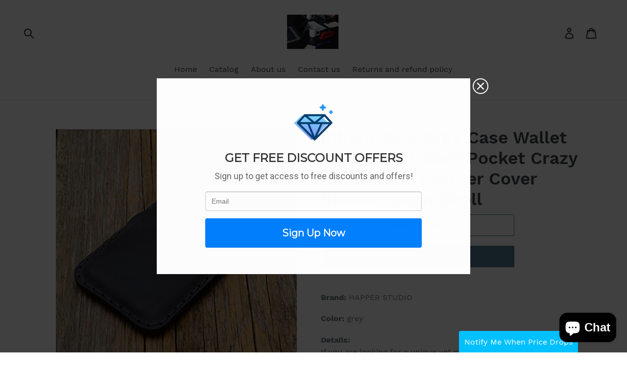

--- FILE ---
content_type: text/html; charset=utf-8
request_url: https://techknowbuy.com/en-au/products/iphone-8-7-6-6s-case-wallet-with-credit-card-pocket-crazy-horse-grey-leather-cover-sleeve-pouch-shell
body_size: 28590
content:
<!doctype html>
<!--[if IE 9]> <html class="ie9 no-js" lang="en"> <![endif]-->
<!--[if (gt IE 9)|!(IE)]><!--> <html class="no-js" lang="en"> <!--<![endif]-->
<head><meta name="google-site-verification" content="XXqjuk3jntEyy0BoCz5pjOwvZtkCnY4FvII86Ir3gag" />
  <meta charset="utf-8">
  <meta http-equiv="X-UA-Compatible" content="IE=edge,chrome=1">
  <meta name="viewport" content="width=device-width,initial-scale=1">
  <meta name="theme-color" content="#557b97">
  <link rel="canonical" href="https://techknowbuy.com/en-au/products/iphone-8-7-6-6s-case-wallet-with-credit-card-pocket-crazy-horse-grey-leather-cover-sleeve-pouch-shell"><title>iPhone 8, 7, 6/6s Case Wallet with Credit Card Pocket Crazy Horse Grey
&ndash; Low cost high tech</title><meta name="description" content="Brand: HAPPER STUDIOColor: greyDetails: If you are looking for a unique yet professional phone case, then here is your match! Genuinely handmade leather case just might be the one for you! We try my best to find only the highest quality leather for all of our products. The leather for this case measures in approximatel"><!-- /snippets/social-meta-tags.liquid -->




<meta property="og:site_name" content="Low cost high tech">
<meta property="og:url" content="https://techknowbuy.com/en-au/products/iphone-8-7-6-6s-case-wallet-with-credit-card-pocket-crazy-horse-grey-leather-cover-sleeve-pouch-shell">
<meta property="og:title" content="iPhone 8, 7, 6/6s Case Wallet with Credit Card Pocket Crazy Horse Grey Leather Cover Sleeve Pouch Shell">
<meta property="og:type" content="product">
<meta property="og:description" content="Brand: HAPPER STUDIOColor: greyDetails: If you are looking for a unique yet professional phone case, then here is your match! Genuinely handmade leather case just might be the one for you! We try my best to find only the highest quality leather for all of our products. The leather for this case measures in approximatel">

  <meta property="og:price:amount" content="9.00">
  <meta property="og:price:currency" content="GBP">

<meta property="og:image" content="http://techknowbuy.com/cdn/shop/products/613XJ3bwqcL_1200x1200.jpg?v=1569394828"><meta property="og:image" content="http://techknowbuy.com/cdn/shop/products/513pjPvRL0L_1200x1200.jpg?v=1569394828"><meta property="og:image" content="http://techknowbuy.com/cdn/shop/products/51_2BC0ykkDEL_1200x1200.jpg?v=1569394828">
<meta property="og:image:secure_url" content="https://techknowbuy.com/cdn/shop/products/613XJ3bwqcL_1200x1200.jpg?v=1569394828"><meta property="og:image:secure_url" content="https://techknowbuy.com/cdn/shop/products/513pjPvRL0L_1200x1200.jpg?v=1569394828"><meta property="og:image:secure_url" content="https://techknowbuy.com/cdn/shop/products/51_2BC0ykkDEL_1200x1200.jpg?v=1569394828">


<meta name="twitter:card" content="summary_large_image">
<meta name="twitter:title" content="iPhone 8, 7, 6/6s Case Wallet with Credit Card Pocket Crazy Horse Grey Leather Cover Sleeve Pouch Shell">
<meta name="twitter:description" content="Brand: HAPPER STUDIOColor: greyDetails: If you are looking for a unique yet professional phone case, then here is your match! Genuinely handmade leather case just might be the one for you! We try my best to find only the highest quality leather for all of our products. The leather for this case measures in approximatel">


  <link href="//techknowbuy.com/cdn/shop/t/1/assets/theme.scss.css?v=29121051199212342591704731841" rel="stylesheet" type="text/css" media="all" />

  <script>
    var theme = {
      strings: {
        addToCart: "Add to cart",
        soldOut: "Sold out",
        unavailable: "Unavailable",
        regularPrice: "Regular price",
        sale: "Sale",
        showMore: "Show More",
        showLess: "Show Less",
        addressError: "Error looking up that address",
        addressNoResults: "No results for that address",
        addressQueryLimit: "You have exceeded the Google API usage limit. Consider upgrading to a \u003ca href=\"https:\/\/developers.google.com\/maps\/premium\/usage-limits\"\u003ePremium Plan\u003c\/a\u003e.",
        authError: "There was a problem authenticating your Google Maps account.",
        newWindow: "Opens in a new window.",
        external: "Opens external website.",
        newWindowExternal: "Opens external website in a new window."
      },
      moneyFormat: "£{{amount}}"
    }

    document.documentElement.className = document.documentElement.className.replace('no-js', 'js');
  </script>

  <!--[if (lte IE 9) ]><script src="//techknowbuy.com/cdn/shop/t/1/assets/match-media.min.js?v=22265819453975888031528755791" type="text/javascript"></script><![endif]--><!--[if (gt IE 9)|!(IE)]><!--><script src="//techknowbuy.com/cdn/shop/t/1/assets/lazysizes.js?v=68441465964607740661528755791" async="async"></script><!--<![endif]-->
  <!--[if lte IE 9]><script src="//techknowbuy.com/cdn/shop/t/1/assets/lazysizes.min.js?v=58"></script><![endif]-->

  <!--[if (gt IE 9)|!(IE)]><!--><script src="//techknowbuy.com/cdn/shop/t/1/assets/vendor.js?v=121857302354663160541528755791" defer="defer"></script><!--<![endif]-->
  <!--[if lte IE 9]><script src="//techknowbuy.com/cdn/shop/t/1/assets/vendor.js?v=121857302354663160541528755791"></script><![endif]-->

  <!--[if (gt IE 9)|!(IE)]><!--><script src="//techknowbuy.com/cdn/shop/t/1/assets/theme.js?v=34813612739020294291639407854" defer="defer"></script><!--<![endif]-->
  <!--[if lte IE 9]><script src="//techknowbuy.com/cdn/shop/t/1/assets/theme.js?v=34813612739020294291639407854"></script><![endif]-->

  <script>window.performance && window.performance.mark && window.performance.mark('shopify.content_for_header.start');</script><meta name="google-site-verification" content="XXqjuk3jntEyy0BoCz5pjOwvZtkCnY4FvII86Ir3gag">
<meta name="facebook-domain-verification" content="8xe342v63vnz0ybr1ztxkk5d5y0v14">
<meta name="facebook-domain-verification" content="qk5tmr89lx9yd8niaje5asxq01ifjy">
<meta id="shopify-digital-wallet" name="shopify-digital-wallet" content="/11179491386/digital_wallets/dialog">
<meta name="shopify-checkout-api-token" content="175c7b8a9958d90098781b8ebfe35560">
<meta id="in-context-paypal-metadata" data-shop-id="11179491386" data-venmo-supported="false" data-environment="production" data-locale="en_US" data-paypal-v4="true" data-currency="GBP">
<link rel="alternate" hreflang="x-default" href="https://techknowbuy.com/products/iphone-8-7-6-6s-case-wallet-with-credit-card-pocket-crazy-horse-grey-leather-cover-sleeve-pouch-shell">
<link rel="alternate" hreflang="en" href="https://techknowbuy.com/products/iphone-8-7-6-6s-case-wallet-with-credit-card-pocket-crazy-horse-grey-leather-cover-sleeve-pouch-shell">
<link rel="alternate" hreflang="en-AU" href="https://techknowbuy.com/en-au/products/iphone-8-7-6-6s-case-wallet-with-credit-card-pocket-crazy-horse-grey-leather-cover-sleeve-pouch-shell">
<link rel="alternate" type="application/json+oembed" href="https://techknowbuy.com/en-au/products/iphone-8-7-6-6s-case-wallet-with-credit-card-pocket-crazy-horse-grey-leather-cover-sleeve-pouch-shell.oembed">
<script async="async" src="/checkouts/internal/preloads.js?locale=en-AU"></script>
<script id="shopify-features" type="application/json">{"accessToken":"175c7b8a9958d90098781b8ebfe35560","betas":["rich-media-storefront-analytics"],"domain":"techknowbuy.com","predictiveSearch":true,"shopId":11179491386,"locale":"en"}</script>
<script>var Shopify = Shopify || {};
Shopify.shop = "low-cost-high-tech.myshopify.com";
Shopify.locale = "en";
Shopify.currency = {"active":"GBP","rate":"1.0"};
Shopify.country = "AU";
Shopify.theme = {"name":"Debut","id":37034688570,"schema_name":"Debut","schema_version":"5.1.0","theme_store_id":796,"role":"main"};
Shopify.theme.handle = "null";
Shopify.theme.style = {"id":null,"handle":null};
Shopify.cdnHost = "techknowbuy.com/cdn";
Shopify.routes = Shopify.routes || {};
Shopify.routes.root = "/en-au/";</script>
<script type="module">!function(o){(o.Shopify=o.Shopify||{}).modules=!0}(window);</script>
<script>!function(o){function n(){var o=[];function n(){o.push(Array.prototype.slice.apply(arguments))}return n.q=o,n}var t=o.Shopify=o.Shopify||{};t.loadFeatures=n(),t.autoloadFeatures=n()}(window);</script>
<script id="shop-js-analytics" type="application/json">{"pageType":"product"}</script>
<script defer="defer" async type="module" src="//techknowbuy.com/cdn/shopifycloud/shop-js/modules/v2/client.init-shop-cart-sync_C5BV16lS.en.esm.js"></script>
<script defer="defer" async type="module" src="//techknowbuy.com/cdn/shopifycloud/shop-js/modules/v2/chunk.common_CygWptCX.esm.js"></script>
<script type="module">
  await import("//techknowbuy.com/cdn/shopifycloud/shop-js/modules/v2/client.init-shop-cart-sync_C5BV16lS.en.esm.js");
await import("//techknowbuy.com/cdn/shopifycloud/shop-js/modules/v2/chunk.common_CygWptCX.esm.js");

  window.Shopify.SignInWithShop?.initShopCartSync?.({"fedCMEnabled":true,"windoidEnabled":true});

</script>
<script>(function() {
  var isLoaded = false;
  function asyncLoad() {
    if (isLoaded) return;
    isLoaded = true;
    var urls = ["https:\/\/cdn.shopify.com\/s\/files\/1\/0111\/7949\/1386\/t\/1\/assets\/spreadrwidget.js?9912804420000820185\u0026shop=low-cost-high-tech.myshopify.com","https:\/\/cdn.shopify.com\/s\/files\/1\/0277\/0019\/9517\/t\/1\/assets\/booster_eu_cookie_11179491386.js?90956\u0026shop=low-cost-high-tech.myshopify.com","\/\/cdn.wishpond.net\/connect.js?merchantId=1584738\u0026writeKey=4ed09bd93f48\u0026shop=low-cost-high-tech.myshopify.com"];
    for (var i = 0; i < urls.length; i++) {
      var s = document.createElement('script');
      s.type = 'text/javascript';
      s.async = true;
      s.src = urls[i];
      var x = document.getElementsByTagName('script')[0];
      x.parentNode.insertBefore(s, x);
    }
  };
  if(window.attachEvent) {
    window.attachEvent('onload', asyncLoad);
  } else {
    window.addEventListener('load', asyncLoad, false);
  }
})();</script>
<script id="__st">var __st={"a":11179491386,"offset":0,"reqid":"ef53ff41-ea53-4e65-aa24-e4639f56f8c9-1768844119","pageurl":"techknowbuy.com\/en-au\/products\/iphone-8-7-6-6s-case-wallet-with-credit-card-pocket-crazy-horse-grey-leather-cover-sleeve-pouch-shell","u":"352f9232ef94","p":"product","rtyp":"product","rid":1761793343546};</script>
<script>window.ShopifyPaypalV4VisibilityTracking = true;</script>
<script id="captcha-bootstrap">!function(){'use strict';const t='contact',e='account',n='new_comment',o=[[t,t],['blogs',n],['comments',n],[t,'customer']],c=[[e,'customer_login'],[e,'guest_login'],[e,'recover_customer_password'],[e,'create_customer']],r=t=>t.map((([t,e])=>`form[action*='/${t}']:not([data-nocaptcha='true']) input[name='form_type'][value='${e}']`)).join(','),a=t=>()=>t?[...document.querySelectorAll(t)].map((t=>t.form)):[];function s(){const t=[...o],e=r(t);return a(e)}const i='password',u='form_key',d=['recaptcha-v3-token','g-recaptcha-response','h-captcha-response',i],f=()=>{try{return window.sessionStorage}catch{return}},m='__shopify_v',_=t=>t.elements[u];function p(t,e,n=!1){try{const o=window.sessionStorage,c=JSON.parse(o.getItem(e)),{data:r}=function(t){const{data:e,action:n}=t;return t[m]||n?{data:e,action:n}:{data:t,action:n}}(c);for(const[e,n]of Object.entries(r))t.elements[e]&&(t.elements[e].value=n);n&&o.removeItem(e)}catch(o){console.error('form repopulation failed',{error:o})}}const l='form_type',E='cptcha';function T(t){t.dataset[E]=!0}const w=window,h=w.document,L='Shopify',v='ce_forms',y='captcha';let A=!1;((t,e)=>{const n=(g='f06e6c50-85a8-45c8-87d0-21a2b65856fe',I='https://cdn.shopify.com/shopifycloud/storefront-forms-hcaptcha/ce_storefront_forms_captcha_hcaptcha.v1.5.2.iife.js',D={infoText:'Protected by hCaptcha',privacyText:'Privacy',termsText:'Terms'},(t,e,n)=>{const o=w[L][v],c=o.bindForm;if(c)return c(t,g,e,D).then(n);var r;o.q.push([[t,g,e,D],n]),r=I,A||(h.body.append(Object.assign(h.createElement('script'),{id:'captcha-provider',async:!0,src:r})),A=!0)});var g,I,D;w[L]=w[L]||{},w[L][v]=w[L][v]||{},w[L][v].q=[],w[L][y]=w[L][y]||{},w[L][y].protect=function(t,e){n(t,void 0,e),T(t)},Object.freeze(w[L][y]),function(t,e,n,w,h,L){const[v,y,A,g]=function(t,e,n){const i=e?o:[],u=t?c:[],d=[...i,...u],f=r(d),m=r(i),_=r(d.filter((([t,e])=>n.includes(e))));return[a(f),a(m),a(_),s()]}(w,h,L),I=t=>{const e=t.target;return e instanceof HTMLFormElement?e:e&&e.form},D=t=>v().includes(t);t.addEventListener('submit',(t=>{const e=I(t);if(!e)return;const n=D(e)&&!e.dataset.hcaptchaBound&&!e.dataset.recaptchaBound,o=_(e),c=g().includes(e)&&(!o||!o.value);(n||c)&&t.preventDefault(),c&&!n&&(function(t){try{if(!f())return;!function(t){const e=f();if(!e)return;const n=_(t);if(!n)return;const o=n.value;o&&e.removeItem(o)}(t);const e=Array.from(Array(32),(()=>Math.random().toString(36)[2])).join('');!function(t,e){_(t)||t.append(Object.assign(document.createElement('input'),{type:'hidden',name:u})),t.elements[u].value=e}(t,e),function(t,e){const n=f();if(!n)return;const o=[...t.querySelectorAll(`input[type='${i}']`)].map((({name:t})=>t)),c=[...d,...o],r={};for(const[a,s]of new FormData(t).entries())c.includes(a)||(r[a]=s);n.setItem(e,JSON.stringify({[m]:1,action:t.action,data:r}))}(t,e)}catch(e){console.error('failed to persist form',e)}}(e),e.submit())}));const S=(t,e)=>{t&&!t.dataset[E]&&(n(t,e.some((e=>e===t))),T(t))};for(const o of['focusin','change'])t.addEventListener(o,(t=>{const e=I(t);D(e)&&S(e,y())}));const B=e.get('form_key'),M=e.get(l),P=B&&M;t.addEventListener('DOMContentLoaded',(()=>{const t=y();if(P)for(const e of t)e.elements[l].value===M&&p(e,B);[...new Set([...A(),...v().filter((t=>'true'===t.dataset.shopifyCaptcha))])].forEach((e=>S(e,t)))}))}(h,new URLSearchParams(w.location.search),n,t,e,['guest_login'])})(!0,!0)}();</script>
<script integrity="sha256-4kQ18oKyAcykRKYeNunJcIwy7WH5gtpwJnB7kiuLZ1E=" data-source-attribution="shopify.loadfeatures" defer="defer" src="//techknowbuy.com/cdn/shopifycloud/storefront/assets/storefront/load_feature-a0a9edcb.js" crossorigin="anonymous"></script>
<script data-source-attribution="shopify.dynamic_checkout.dynamic.init">var Shopify=Shopify||{};Shopify.PaymentButton=Shopify.PaymentButton||{isStorefrontPortableWallets:!0,init:function(){window.Shopify.PaymentButton.init=function(){};var t=document.createElement("script");t.src="https://techknowbuy.com/cdn/shopifycloud/portable-wallets/latest/portable-wallets.en.js",t.type="module",document.head.appendChild(t)}};
</script>
<script data-source-attribution="shopify.dynamic_checkout.buyer_consent">
  function portableWalletsHideBuyerConsent(e){var t=document.getElementById("shopify-buyer-consent"),n=document.getElementById("shopify-subscription-policy-button");t&&n&&(t.classList.add("hidden"),t.setAttribute("aria-hidden","true"),n.removeEventListener("click",e))}function portableWalletsShowBuyerConsent(e){var t=document.getElementById("shopify-buyer-consent"),n=document.getElementById("shopify-subscription-policy-button");t&&n&&(t.classList.remove("hidden"),t.removeAttribute("aria-hidden"),n.addEventListener("click",e))}window.Shopify?.PaymentButton&&(window.Shopify.PaymentButton.hideBuyerConsent=portableWalletsHideBuyerConsent,window.Shopify.PaymentButton.showBuyerConsent=portableWalletsShowBuyerConsent);
</script>
<script>
  function portableWalletsCleanup(e){e&&e.src&&console.error("Failed to load portable wallets script "+e.src);var t=document.querySelectorAll("shopify-accelerated-checkout .shopify-payment-button__skeleton, shopify-accelerated-checkout-cart .wallet-cart-button__skeleton"),e=document.getElementById("shopify-buyer-consent");for(let e=0;e<t.length;e++)t[e].remove();e&&e.remove()}function portableWalletsNotLoadedAsModule(e){e instanceof ErrorEvent&&"string"==typeof e.message&&e.message.includes("import.meta")&&"string"==typeof e.filename&&e.filename.includes("portable-wallets")&&(window.removeEventListener("error",portableWalletsNotLoadedAsModule),window.Shopify.PaymentButton.failedToLoad=e,"loading"===document.readyState?document.addEventListener("DOMContentLoaded",window.Shopify.PaymentButton.init):window.Shopify.PaymentButton.init())}window.addEventListener("error",portableWalletsNotLoadedAsModule);
</script>

<script type="module" src="https://techknowbuy.com/cdn/shopifycloud/portable-wallets/latest/portable-wallets.en.js" onError="portableWalletsCleanup(this)" crossorigin="anonymous"></script>
<script nomodule>
  document.addEventListener("DOMContentLoaded", portableWalletsCleanup);
</script>

<link id="shopify-accelerated-checkout-styles" rel="stylesheet" media="screen" href="https://techknowbuy.com/cdn/shopifycloud/portable-wallets/latest/accelerated-checkout-backwards-compat.css" crossorigin="anonymous">
<style id="shopify-accelerated-checkout-cart">
        #shopify-buyer-consent {
  margin-top: 1em;
  display: inline-block;
  width: 100%;
}

#shopify-buyer-consent.hidden {
  display: none;
}

#shopify-subscription-policy-button {
  background: none;
  border: none;
  padding: 0;
  text-decoration: underline;
  font-size: inherit;
  cursor: pointer;
}

#shopify-subscription-policy-button::before {
  box-shadow: none;
}

      </style>

<script>window.performance && window.performance.mark && window.performance.mark('shopify.content_for_header.end');</script>
<script src="https://cdn.shopify.com/extensions/8d2c31d3-a828-4daf-820f-80b7f8e01c39/nova-eu-cookie-bar-gdpr-4/assets/nova-cookie-app-embed.js" type="text/javascript" defer="defer"></script>
<link href="https://cdn.shopify.com/extensions/8d2c31d3-a828-4daf-820f-80b7f8e01c39/nova-eu-cookie-bar-gdpr-4/assets/nova-cookie.css" rel="stylesheet" type="text/css" media="all">
<script src="https://cdn.shopify.com/extensions/7bc9bb47-adfa-4267-963e-cadee5096caf/inbox-1252/assets/inbox-chat-loader.js" type="text/javascript" defer="defer"></script>
<link href="https://monorail-edge.shopifysvc.com" rel="dns-prefetch">
<script>(function(){if ("sendBeacon" in navigator && "performance" in window) {try {var session_token_from_headers = performance.getEntriesByType('navigation')[0].serverTiming.find(x => x.name == '_s').description;} catch {var session_token_from_headers = undefined;}var session_cookie_matches = document.cookie.match(/_shopify_s=([^;]*)/);var session_token_from_cookie = session_cookie_matches && session_cookie_matches.length === 2 ? session_cookie_matches[1] : "";var session_token = session_token_from_headers || session_token_from_cookie || "";function handle_abandonment_event(e) {var entries = performance.getEntries().filter(function(entry) {return /monorail-edge.shopifysvc.com/.test(entry.name);});if (!window.abandonment_tracked && entries.length === 0) {window.abandonment_tracked = true;var currentMs = Date.now();var navigation_start = performance.timing.navigationStart;var payload = {shop_id: 11179491386,url: window.location.href,navigation_start,duration: currentMs - navigation_start,session_token,page_type: "product"};window.navigator.sendBeacon("https://monorail-edge.shopifysvc.com/v1/produce", JSON.stringify({schema_id: "online_store_buyer_site_abandonment/1.1",payload: payload,metadata: {event_created_at_ms: currentMs,event_sent_at_ms: currentMs}}));}}window.addEventListener('pagehide', handle_abandonment_event);}}());</script>
<script id="web-pixels-manager-setup">(function e(e,d,r,n,o){if(void 0===o&&(o={}),!Boolean(null===(a=null===(i=window.Shopify)||void 0===i?void 0:i.analytics)||void 0===a?void 0:a.replayQueue)){var i,a;window.Shopify=window.Shopify||{};var t=window.Shopify;t.analytics=t.analytics||{};var s=t.analytics;s.replayQueue=[],s.publish=function(e,d,r){return s.replayQueue.push([e,d,r]),!0};try{self.performance.mark("wpm:start")}catch(e){}var l=function(){var e={modern:/Edge?\/(1{2}[4-9]|1[2-9]\d|[2-9]\d{2}|\d{4,})\.\d+(\.\d+|)|Firefox\/(1{2}[4-9]|1[2-9]\d|[2-9]\d{2}|\d{4,})\.\d+(\.\d+|)|Chrom(ium|e)\/(9{2}|\d{3,})\.\d+(\.\d+|)|(Maci|X1{2}).+ Version\/(15\.\d+|(1[6-9]|[2-9]\d|\d{3,})\.\d+)([,.]\d+|)( \(\w+\)|)( Mobile\/\w+|) Safari\/|Chrome.+OPR\/(9{2}|\d{3,})\.\d+\.\d+|(CPU[ +]OS|iPhone[ +]OS|CPU[ +]iPhone|CPU IPhone OS|CPU iPad OS)[ +]+(15[._]\d+|(1[6-9]|[2-9]\d|\d{3,})[._]\d+)([._]\d+|)|Android:?[ /-](13[3-9]|1[4-9]\d|[2-9]\d{2}|\d{4,})(\.\d+|)(\.\d+|)|Android.+Firefox\/(13[5-9]|1[4-9]\d|[2-9]\d{2}|\d{4,})\.\d+(\.\d+|)|Android.+Chrom(ium|e)\/(13[3-9]|1[4-9]\d|[2-9]\d{2}|\d{4,})\.\d+(\.\d+|)|SamsungBrowser\/([2-9]\d|\d{3,})\.\d+/,legacy:/Edge?\/(1[6-9]|[2-9]\d|\d{3,})\.\d+(\.\d+|)|Firefox\/(5[4-9]|[6-9]\d|\d{3,})\.\d+(\.\d+|)|Chrom(ium|e)\/(5[1-9]|[6-9]\d|\d{3,})\.\d+(\.\d+|)([\d.]+$|.*Safari\/(?![\d.]+ Edge\/[\d.]+$))|(Maci|X1{2}).+ Version\/(10\.\d+|(1[1-9]|[2-9]\d|\d{3,})\.\d+)([,.]\d+|)( \(\w+\)|)( Mobile\/\w+|) Safari\/|Chrome.+OPR\/(3[89]|[4-9]\d|\d{3,})\.\d+\.\d+|(CPU[ +]OS|iPhone[ +]OS|CPU[ +]iPhone|CPU IPhone OS|CPU iPad OS)[ +]+(10[._]\d+|(1[1-9]|[2-9]\d|\d{3,})[._]\d+)([._]\d+|)|Android:?[ /-](13[3-9]|1[4-9]\d|[2-9]\d{2}|\d{4,})(\.\d+|)(\.\d+|)|Mobile Safari.+OPR\/([89]\d|\d{3,})\.\d+\.\d+|Android.+Firefox\/(13[5-9]|1[4-9]\d|[2-9]\d{2}|\d{4,})\.\d+(\.\d+|)|Android.+Chrom(ium|e)\/(13[3-9]|1[4-9]\d|[2-9]\d{2}|\d{4,})\.\d+(\.\d+|)|Android.+(UC? ?Browser|UCWEB|U3)[ /]?(15\.([5-9]|\d{2,})|(1[6-9]|[2-9]\d|\d{3,})\.\d+)\.\d+|SamsungBrowser\/(5\.\d+|([6-9]|\d{2,})\.\d+)|Android.+MQ{2}Browser\/(14(\.(9|\d{2,})|)|(1[5-9]|[2-9]\d|\d{3,})(\.\d+|))(\.\d+|)|K[Aa][Ii]OS\/(3\.\d+|([4-9]|\d{2,})\.\d+)(\.\d+|)/},d=e.modern,r=e.legacy,n=navigator.userAgent;return n.match(d)?"modern":n.match(r)?"legacy":"unknown"}(),u="modern"===l?"modern":"legacy",c=(null!=n?n:{modern:"",legacy:""})[u],f=function(e){return[e.baseUrl,"/wpm","/b",e.hashVersion,"modern"===e.buildTarget?"m":"l",".js"].join("")}({baseUrl:d,hashVersion:r,buildTarget:u}),m=function(e){var d=e.version,r=e.bundleTarget,n=e.surface,o=e.pageUrl,i=e.monorailEndpoint;return{emit:function(e){var a=e.status,t=e.errorMsg,s=(new Date).getTime(),l=JSON.stringify({metadata:{event_sent_at_ms:s},events:[{schema_id:"web_pixels_manager_load/3.1",payload:{version:d,bundle_target:r,page_url:o,status:a,surface:n,error_msg:t},metadata:{event_created_at_ms:s}}]});if(!i)return console&&console.warn&&console.warn("[Web Pixels Manager] No Monorail endpoint provided, skipping logging."),!1;try{return self.navigator.sendBeacon.bind(self.navigator)(i,l)}catch(e){}var u=new XMLHttpRequest;try{return u.open("POST",i,!0),u.setRequestHeader("Content-Type","text/plain"),u.send(l),!0}catch(e){return console&&console.warn&&console.warn("[Web Pixels Manager] Got an unhandled error while logging to Monorail."),!1}}}}({version:r,bundleTarget:l,surface:e.surface,pageUrl:self.location.href,monorailEndpoint:e.monorailEndpoint});try{o.browserTarget=l,function(e){var d=e.src,r=e.async,n=void 0===r||r,o=e.onload,i=e.onerror,a=e.sri,t=e.scriptDataAttributes,s=void 0===t?{}:t,l=document.createElement("script"),u=document.querySelector("head"),c=document.querySelector("body");if(l.async=n,l.src=d,a&&(l.integrity=a,l.crossOrigin="anonymous"),s)for(var f in s)if(Object.prototype.hasOwnProperty.call(s,f))try{l.dataset[f]=s[f]}catch(e){}if(o&&l.addEventListener("load",o),i&&l.addEventListener("error",i),u)u.appendChild(l);else{if(!c)throw new Error("Did not find a head or body element to append the script");c.appendChild(l)}}({src:f,async:!0,onload:function(){if(!function(){var e,d;return Boolean(null===(d=null===(e=window.Shopify)||void 0===e?void 0:e.analytics)||void 0===d?void 0:d.initialized)}()){var d=window.webPixelsManager.init(e)||void 0;if(d){var r=window.Shopify.analytics;r.replayQueue.forEach((function(e){var r=e[0],n=e[1],o=e[2];d.publishCustomEvent(r,n,o)})),r.replayQueue=[],r.publish=d.publishCustomEvent,r.visitor=d.visitor,r.initialized=!0}}},onerror:function(){return m.emit({status:"failed",errorMsg:"".concat(f," has failed to load")})},sri:function(e){var d=/^sha384-[A-Za-z0-9+/=]+$/;return"string"==typeof e&&d.test(e)}(c)?c:"",scriptDataAttributes:o}),m.emit({status:"loading"})}catch(e){m.emit({status:"failed",errorMsg:(null==e?void 0:e.message)||"Unknown error"})}}})({shopId: 11179491386,storefrontBaseUrl: "https://techknowbuy.com",extensionsBaseUrl: "https://extensions.shopifycdn.com/cdn/shopifycloud/web-pixels-manager",monorailEndpoint: "https://monorail-edge.shopifysvc.com/unstable/produce_batch",surface: "storefront-renderer",enabledBetaFlags: ["2dca8a86"],webPixelsConfigList: [{"id":"576618686","configuration":"{\"config\":\"{\\\"pixel_id\\\":\\\"G-P4FCCQHW2Y\\\",\\\"target_country\\\":\\\"GB\\\",\\\"gtag_events\\\":[{\\\"type\\\":\\\"search\\\",\\\"action_label\\\":\\\"G-P4FCCQHW2Y\\\"},{\\\"type\\\":\\\"begin_checkout\\\",\\\"action_label\\\":\\\"G-P4FCCQHW2Y\\\"},{\\\"type\\\":\\\"view_item\\\",\\\"action_label\\\":[\\\"G-P4FCCQHW2Y\\\",\\\"MC-RJZ48685WR\\\"]},{\\\"type\\\":\\\"purchase\\\",\\\"action_label\\\":[\\\"G-P4FCCQHW2Y\\\",\\\"MC-RJZ48685WR\\\"]},{\\\"type\\\":\\\"page_view\\\",\\\"action_label\\\":[\\\"G-P4FCCQHW2Y\\\",\\\"MC-RJZ48685WR\\\"]},{\\\"type\\\":\\\"add_payment_info\\\",\\\"action_label\\\":\\\"G-P4FCCQHW2Y\\\"},{\\\"type\\\":\\\"add_to_cart\\\",\\\"action_label\\\":\\\"G-P4FCCQHW2Y\\\"}],\\\"enable_monitoring_mode\\\":false}\"}","eventPayloadVersion":"v1","runtimeContext":"OPEN","scriptVersion":"b2a88bafab3e21179ed38636efcd8a93","type":"APP","apiClientId":1780363,"privacyPurposes":[],"dataSharingAdjustments":{"protectedCustomerApprovalScopes":["read_customer_address","read_customer_email","read_customer_name","read_customer_personal_data","read_customer_phone"]}},{"id":"433979582","configuration":"{\"pixelCode\":\"CEHQ08BC77UEIONIHNBG\"}","eventPayloadVersion":"v1","runtimeContext":"STRICT","scriptVersion":"22e92c2ad45662f435e4801458fb78cc","type":"APP","apiClientId":4383523,"privacyPurposes":["ANALYTICS","MARKETING","SALE_OF_DATA"],"dataSharingAdjustments":{"protectedCustomerApprovalScopes":["read_customer_address","read_customer_email","read_customer_name","read_customer_personal_data","read_customer_phone"]}},{"id":"261095614","configuration":"{\"pixel_id\":\"2535121806768228\",\"pixel_type\":\"facebook_pixel\",\"metaapp_system_user_token\":\"-\"}","eventPayloadVersion":"v1","runtimeContext":"OPEN","scriptVersion":"ca16bc87fe92b6042fbaa3acc2fbdaa6","type":"APP","apiClientId":2329312,"privacyPurposes":["ANALYTICS","MARKETING","SALE_OF_DATA"],"dataSharingAdjustments":{"protectedCustomerApprovalScopes":["read_customer_address","read_customer_email","read_customer_name","read_customer_personal_data","read_customer_phone"]}},{"id":"shopify-app-pixel","configuration":"{}","eventPayloadVersion":"v1","runtimeContext":"STRICT","scriptVersion":"0450","apiClientId":"shopify-pixel","type":"APP","privacyPurposes":["ANALYTICS","MARKETING"]},{"id":"shopify-custom-pixel","eventPayloadVersion":"v1","runtimeContext":"LAX","scriptVersion":"0450","apiClientId":"shopify-pixel","type":"CUSTOM","privacyPurposes":["ANALYTICS","MARKETING"]}],isMerchantRequest: false,initData: {"shop":{"name":"Low cost high tech","paymentSettings":{"currencyCode":"GBP"},"myshopifyDomain":"low-cost-high-tech.myshopify.com","countryCode":"GB","storefrontUrl":"https:\/\/techknowbuy.com\/en-au"},"customer":null,"cart":null,"checkout":null,"productVariants":[{"price":{"amount":9.0,"currencyCode":"GBP"},"product":{"title":"iPhone 8, 7, 6\/6s Case Wallet with Credit Card Pocket Crazy Horse Grey Leather Cover Sleeve Pouch Shell","vendor":"HAPPER STUDIO","id":"1761793343546","untranslatedTitle":"iPhone 8, 7, 6\/6s Case Wallet with Credit Card Pocket Crazy Horse Grey Leather Cover Sleeve Pouch Shell","url":"\/en-au\/products\/iphone-8-7-6-6s-case-wallet-with-credit-card-pocket-crazy-horse-grey-leather-cover-sleeve-pouch-shell","type":""},"id":"16778970398778","image":{"src":"\/\/techknowbuy.com\/cdn\/shop\/products\/613XJ3bwqcL.jpg?v=1569394828"},"sku":"B07B2LQSCZ","title":"Default Title","untranslatedTitle":"Default Title"}],"purchasingCompany":null},},"https://techknowbuy.com/cdn","fcfee988w5aeb613cpc8e4bc33m6693e112",{"modern":"","legacy":""},{"shopId":"11179491386","storefrontBaseUrl":"https:\/\/techknowbuy.com","extensionBaseUrl":"https:\/\/extensions.shopifycdn.com\/cdn\/shopifycloud\/web-pixels-manager","surface":"storefront-renderer","enabledBetaFlags":"[\"2dca8a86\"]","isMerchantRequest":"false","hashVersion":"fcfee988w5aeb613cpc8e4bc33m6693e112","publish":"custom","events":"[[\"page_viewed\",{}],[\"product_viewed\",{\"productVariant\":{\"price\":{\"amount\":9.0,\"currencyCode\":\"GBP\"},\"product\":{\"title\":\"iPhone 8, 7, 6\/6s Case Wallet with Credit Card Pocket Crazy Horse Grey Leather Cover Sleeve Pouch Shell\",\"vendor\":\"HAPPER STUDIO\",\"id\":\"1761793343546\",\"untranslatedTitle\":\"iPhone 8, 7, 6\/6s Case Wallet with Credit Card Pocket Crazy Horse Grey Leather Cover Sleeve Pouch Shell\",\"url\":\"\/en-au\/products\/iphone-8-7-6-6s-case-wallet-with-credit-card-pocket-crazy-horse-grey-leather-cover-sleeve-pouch-shell\",\"type\":\"\"},\"id\":\"16778970398778\",\"image\":{\"src\":\"\/\/techknowbuy.com\/cdn\/shop\/products\/613XJ3bwqcL.jpg?v=1569394828\"},\"sku\":\"B07B2LQSCZ\",\"title\":\"Default Title\",\"untranslatedTitle\":\"Default Title\"}}]]"});</script><script>
  window.ShopifyAnalytics = window.ShopifyAnalytics || {};
  window.ShopifyAnalytics.meta = window.ShopifyAnalytics.meta || {};
  window.ShopifyAnalytics.meta.currency = 'GBP';
  var meta = {"product":{"id":1761793343546,"gid":"gid:\/\/shopify\/Product\/1761793343546","vendor":"HAPPER STUDIO","type":"","handle":"iphone-8-7-6-6s-case-wallet-with-credit-card-pocket-crazy-horse-grey-leather-cover-sleeve-pouch-shell","variants":[{"id":16778970398778,"price":900,"name":"iPhone 8, 7, 6\/6s Case Wallet with Credit Card Pocket Crazy Horse Grey Leather Cover Sleeve Pouch Shell","public_title":null,"sku":"B07B2LQSCZ"}],"remote":false},"page":{"pageType":"product","resourceType":"product","resourceId":1761793343546,"requestId":"ef53ff41-ea53-4e65-aa24-e4639f56f8c9-1768844119"}};
  for (var attr in meta) {
    window.ShopifyAnalytics.meta[attr] = meta[attr];
  }
</script>
<script class="analytics">
  (function () {
    var customDocumentWrite = function(content) {
      var jquery = null;

      if (window.jQuery) {
        jquery = window.jQuery;
      } else if (window.Checkout && window.Checkout.$) {
        jquery = window.Checkout.$;
      }

      if (jquery) {
        jquery('body').append(content);
      }
    };

    var hasLoggedConversion = function(token) {
      if (token) {
        return document.cookie.indexOf('loggedConversion=' + token) !== -1;
      }
      return false;
    }

    var setCookieIfConversion = function(token) {
      if (token) {
        var twoMonthsFromNow = new Date(Date.now());
        twoMonthsFromNow.setMonth(twoMonthsFromNow.getMonth() + 2);

        document.cookie = 'loggedConversion=' + token + '; expires=' + twoMonthsFromNow;
      }
    }

    var trekkie = window.ShopifyAnalytics.lib = window.trekkie = window.trekkie || [];
    if (trekkie.integrations) {
      return;
    }
    trekkie.methods = [
      'identify',
      'page',
      'ready',
      'track',
      'trackForm',
      'trackLink'
    ];
    trekkie.factory = function(method) {
      return function() {
        var args = Array.prototype.slice.call(arguments);
        args.unshift(method);
        trekkie.push(args);
        return trekkie;
      };
    };
    for (var i = 0; i < trekkie.methods.length; i++) {
      var key = trekkie.methods[i];
      trekkie[key] = trekkie.factory(key);
    }
    trekkie.load = function(config) {
      trekkie.config = config || {};
      trekkie.config.initialDocumentCookie = document.cookie;
      var first = document.getElementsByTagName('script')[0];
      var script = document.createElement('script');
      script.type = 'text/javascript';
      script.onerror = function(e) {
        var scriptFallback = document.createElement('script');
        scriptFallback.type = 'text/javascript';
        scriptFallback.onerror = function(error) {
                var Monorail = {
      produce: function produce(monorailDomain, schemaId, payload) {
        var currentMs = new Date().getTime();
        var event = {
          schema_id: schemaId,
          payload: payload,
          metadata: {
            event_created_at_ms: currentMs,
            event_sent_at_ms: currentMs
          }
        };
        return Monorail.sendRequest("https://" + monorailDomain + "/v1/produce", JSON.stringify(event));
      },
      sendRequest: function sendRequest(endpointUrl, payload) {
        // Try the sendBeacon API
        if (window && window.navigator && typeof window.navigator.sendBeacon === 'function' && typeof window.Blob === 'function' && !Monorail.isIos12()) {
          var blobData = new window.Blob([payload], {
            type: 'text/plain'
          });

          if (window.navigator.sendBeacon(endpointUrl, blobData)) {
            return true;
          } // sendBeacon was not successful

        } // XHR beacon

        var xhr = new XMLHttpRequest();

        try {
          xhr.open('POST', endpointUrl);
          xhr.setRequestHeader('Content-Type', 'text/plain');
          xhr.send(payload);
        } catch (e) {
          console.log(e);
        }

        return false;
      },
      isIos12: function isIos12() {
        return window.navigator.userAgent.lastIndexOf('iPhone; CPU iPhone OS 12_') !== -1 || window.navigator.userAgent.lastIndexOf('iPad; CPU OS 12_') !== -1;
      }
    };
    Monorail.produce('monorail-edge.shopifysvc.com',
      'trekkie_storefront_load_errors/1.1',
      {shop_id: 11179491386,
      theme_id: 37034688570,
      app_name: "storefront",
      context_url: window.location.href,
      source_url: "//techknowbuy.com/cdn/s/trekkie.storefront.cd680fe47e6c39ca5d5df5f0a32d569bc48c0f27.min.js"});

        };
        scriptFallback.async = true;
        scriptFallback.src = '//techknowbuy.com/cdn/s/trekkie.storefront.cd680fe47e6c39ca5d5df5f0a32d569bc48c0f27.min.js';
        first.parentNode.insertBefore(scriptFallback, first);
      };
      script.async = true;
      script.src = '//techknowbuy.com/cdn/s/trekkie.storefront.cd680fe47e6c39ca5d5df5f0a32d569bc48c0f27.min.js';
      first.parentNode.insertBefore(script, first);
    };
    trekkie.load(
      {"Trekkie":{"appName":"storefront","development":false,"defaultAttributes":{"shopId":11179491386,"isMerchantRequest":null,"themeId":37034688570,"themeCityHash":"5398582873464501241","contentLanguage":"en","currency":"GBP","eventMetadataId":"e193b405-5dd5-44f7-bda7-8f60ba9d1ff1"},"isServerSideCookieWritingEnabled":true,"monorailRegion":"shop_domain","enabledBetaFlags":["65f19447"]},"Session Attribution":{},"S2S":{"facebookCapiEnabled":true,"source":"trekkie-storefront-renderer","apiClientId":580111}}
    );

    var loaded = false;
    trekkie.ready(function() {
      if (loaded) return;
      loaded = true;

      window.ShopifyAnalytics.lib = window.trekkie;

      var originalDocumentWrite = document.write;
      document.write = customDocumentWrite;
      try { window.ShopifyAnalytics.merchantGoogleAnalytics.call(this); } catch(error) {};
      document.write = originalDocumentWrite;

      window.ShopifyAnalytics.lib.page(null,{"pageType":"product","resourceType":"product","resourceId":1761793343546,"requestId":"ef53ff41-ea53-4e65-aa24-e4639f56f8c9-1768844119","shopifyEmitted":true});

      var match = window.location.pathname.match(/checkouts\/(.+)\/(thank_you|post_purchase)/)
      var token = match? match[1]: undefined;
      if (!hasLoggedConversion(token)) {
        setCookieIfConversion(token);
        window.ShopifyAnalytics.lib.track("Viewed Product",{"currency":"GBP","variantId":16778970398778,"productId":1761793343546,"productGid":"gid:\/\/shopify\/Product\/1761793343546","name":"iPhone 8, 7, 6\/6s Case Wallet with Credit Card Pocket Crazy Horse Grey Leather Cover Sleeve Pouch Shell","price":"9.00","sku":"B07B2LQSCZ","brand":"HAPPER STUDIO","variant":null,"category":"","nonInteraction":true,"remote":false},undefined,undefined,{"shopifyEmitted":true});
      window.ShopifyAnalytics.lib.track("monorail:\/\/trekkie_storefront_viewed_product\/1.1",{"currency":"GBP","variantId":16778970398778,"productId":1761793343546,"productGid":"gid:\/\/shopify\/Product\/1761793343546","name":"iPhone 8, 7, 6\/6s Case Wallet with Credit Card Pocket Crazy Horse Grey Leather Cover Sleeve Pouch Shell","price":"9.00","sku":"B07B2LQSCZ","brand":"HAPPER STUDIO","variant":null,"category":"","nonInteraction":true,"remote":false,"referer":"https:\/\/techknowbuy.com\/en-au\/products\/iphone-8-7-6-6s-case-wallet-with-credit-card-pocket-crazy-horse-grey-leather-cover-sleeve-pouch-shell"});
      }
    });


        var eventsListenerScript = document.createElement('script');
        eventsListenerScript.async = true;
        eventsListenerScript.src = "//techknowbuy.com/cdn/shopifycloud/storefront/assets/shop_events_listener-3da45d37.js";
        document.getElementsByTagName('head')[0].appendChild(eventsListenerScript);

})();</script>
  <script>
  if (!window.ga || (window.ga && typeof window.ga !== 'function')) {
    window.ga = function ga() {
      (window.ga.q = window.ga.q || []).push(arguments);
      if (window.Shopify && window.Shopify.analytics && typeof window.Shopify.analytics.publish === 'function') {
        window.Shopify.analytics.publish("ga_stub_called", {}, {sendTo: "google_osp_migration"});
      }
      console.error("Shopify's Google Analytics stub called with:", Array.from(arguments), "\nSee https://help.shopify.com/manual/promoting-marketing/pixels/pixel-migration#google for more information.");
    };
    if (window.Shopify && window.Shopify.analytics && typeof window.Shopify.analytics.publish === 'function') {
      window.Shopify.analytics.publish("ga_stub_initialized", {}, {sendTo: "google_osp_migration"});
    }
  }
</script>
<script
  defer
  src="https://techknowbuy.com/cdn/shopifycloud/perf-kit/shopify-perf-kit-3.0.4.min.js"
  data-application="storefront-renderer"
  data-shop-id="11179491386"
  data-render-region="gcp-us-central1"
  data-page-type="product"
  data-theme-instance-id="37034688570"
  data-theme-name="Debut"
  data-theme-version="5.1.0"
  data-monorail-region="shop_domain"
  data-resource-timing-sampling-rate="10"
  data-shs="true"
  data-shs-beacon="true"
  data-shs-export-with-fetch="true"
  data-shs-logs-sample-rate="1"
  data-shs-beacon-endpoint="https://techknowbuy.com/api/collect"
></script>
</head>

<body class="template-product">

  <a class="in-page-link visually-hidden skip-link" href="#MainContent">Skip to content</a>

  <div id="SearchDrawer" class="search-bar drawer drawer--top" role="dialog" aria-modal="true" aria-label="Search">
    <div class="search-bar__table">
      <div class="search-bar__table-cell search-bar__form-wrapper">
        <form class="search search-bar__form" action="/search" method="get" role="search">
          <input class="search__input search-bar__input" type="search" name="q" value="" placeholder="Search" aria-label="Search">
          <button class="search-bar__submit search__submit btn--link" type="submit">
            <svg aria-hidden="true" focusable="false" role="presentation" class="icon icon-search" viewBox="0 0 37 40"><path d="M35.6 36l-9.8-9.8c4.1-5.4 3.6-13.2-1.3-18.1-5.4-5.4-14.2-5.4-19.7 0-5.4 5.4-5.4 14.2 0 19.7 2.6 2.6 6.1 4.1 9.8 4.1 3 0 5.9-1 8.3-2.8l9.8 9.8c.4.4.9.6 1.4.6s1-.2 1.4-.6c.9-.9.9-2.1.1-2.9zm-20.9-8.2c-2.6 0-5.1-1-7-2.9-3.9-3.9-3.9-10.1 0-14C9.6 9 12.2 8 14.7 8s5.1 1 7 2.9c3.9 3.9 3.9 10.1 0 14-1.9 1.9-4.4 2.9-7 2.9z"/></svg>
            <span class="icon__fallback-text">Submit</span>
          </button>
        </form>
      </div>
      <div class="search-bar__table-cell text-right">
        <button type="button" class="btn--link search-bar__close js-drawer-close">
          <svg aria-hidden="true" focusable="false" role="presentation" class="icon icon-close" viewBox="0 0 37 40"><path d="M21.3 23l11-11c.8-.8.8-2 0-2.8-.8-.8-2-.8-2.8 0l-11 11-11-11c-.8-.8-2-.8-2.8 0-.8.8-.8 2 0 2.8l11 11-11 11c-.8.8-.8 2 0 2.8.4.4.9.6 1.4.6s1-.2 1.4-.6l11-11 11 11c.4.4.9.6 1.4.6s1-.2 1.4-.6c.8-.8.8-2 0-2.8l-11-11z"/></svg>
          <span class="icon__fallback-text">Close search</span>
        </button>
      </div>
    </div>
  </div>

  <div id="shopify-section-header" class="shopify-section">

<div data-section-id="header" data-section-type="header-section">
  

  <header class="site-header logo--center" role="banner">
    <div class="grid grid--no-gutters grid--table site-header__mobile-nav">
      
        <div class="grid__item small--hide medium-up--one-third">
          <div class="site-header__search">
            <form action="/search" method="get" class="search-header search" role="search">
  <input class="search-header__input search__input"
    type="search"
    name="q"
    placeholder="Search"
    aria-label="Search">
  <button class="search-header__submit search__submit btn--link site-header__icon" type="submit">
    <svg aria-hidden="true" focusable="false" role="presentation" class="icon icon-search" viewBox="0 0 37 40"><path d="M35.6 36l-9.8-9.8c4.1-5.4 3.6-13.2-1.3-18.1-5.4-5.4-14.2-5.4-19.7 0-5.4 5.4-5.4 14.2 0 19.7 2.6 2.6 6.1 4.1 9.8 4.1 3 0 5.9-1 8.3-2.8l9.8 9.8c.4.4.9.6 1.4.6s1-.2 1.4-.6c.9-.9.9-2.1.1-2.9zm-20.9-8.2c-2.6 0-5.1-1-7-2.9-3.9-3.9-3.9-10.1 0-14C9.6 9 12.2 8 14.7 8s5.1 1 7 2.9c3.9 3.9 3.9 10.1 0 14-1.9 1.9-4.4 2.9-7 2.9z"/></svg>
    <span class="icon__fallback-text">Submit</span>
  </button>
</form>

          </div>
        </div>
      

      

      <div class="grid__item medium-up--one-third logo-align--center">
        
        
          <div class="h2 site-header__logo">
        
          
<a href="/" class="site-header__logo-image site-header__logo-image--centered">
              
              <img class="lazyload js"
                   src="//techknowbuy.com/cdn/shop/files/business-meeting-in-office-for-team_300x300.jpg?v=1613521923"
                   data-src="//techknowbuy.com/cdn/shop/files/business-meeting-in-office-for-team_{width}x.jpg?v=1613521923"
                   data-widths="[180, 360, 540, 720, 900, 1080, 1296, 1512, 1728, 2048]"
                   data-aspectratio="1.4998169168802635"
                   data-sizes="auto"
                   alt="Low cost high tech"
                   style="max-width: 105px">
              <noscript>
                
                <img src="//techknowbuy.com/cdn/shop/files/business-meeting-in-office-for-team_105x.jpg?v=1613521923"
                     srcset="//techknowbuy.com/cdn/shop/files/business-meeting-in-office-for-team_105x.jpg?v=1613521923 1x, //techknowbuy.com/cdn/shop/files/business-meeting-in-office-for-team_105x@2x.jpg?v=1613521923 2x"
                     alt="Low cost high tech"
                     style="max-width: 105px;">
              </noscript>
            </a>
          
        
          </div>
        
      </div>

      

      <div class="grid__item medium-up--one-third text-right site-header__icons site-header__icons--plus">
        <div class="site-header__icons-wrapper">
          

          <button type="button" class="btn--link site-header__icon site-header__search-toggle js-drawer-open-top medium-up--hide">
            <svg aria-hidden="true" focusable="false" role="presentation" class="icon icon-search" viewBox="0 0 37 40"><path d="M35.6 36l-9.8-9.8c4.1-5.4 3.6-13.2-1.3-18.1-5.4-5.4-14.2-5.4-19.7 0-5.4 5.4-5.4 14.2 0 19.7 2.6 2.6 6.1 4.1 9.8 4.1 3 0 5.9-1 8.3-2.8l9.8 9.8c.4.4.9.6 1.4.6s1-.2 1.4-.6c.9-.9.9-2.1.1-2.9zm-20.9-8.2c-2.6 0-5.1-1-7-2.9-3.9-3.9-3.9-10.1 0-14C9.6 9 12.2 8 14.7 8s5.1 1 7 2.9c3.9 3.9 3.9 10.1 0 14-1.9 1.9-4.4 2.9-7 2.9z"/></svg>
            <span class="icon__fallback-text">Search</span>
          </button>

          
            
              <a href="/account/login" class="site-header__icon site-header__account">
                <svg aria-hidden="true" focusable="false" role="presentation" class="icon icon-login" viewBox="0 0 28.33 37.68"><path d="M14.17 14.9a7.45 7.45 0 1 0-7.5-7.45 7.46 7.46 0 0 0 7.5 7.45zm0-10.91a3.45 3.45 0 1 1-3.5 3.46A3.46 3.46 0 0 1 14.17 4zM14.17 16.47A14.18 14.18 0 0 0 0 30.68c0 1.41.66 4 5.11 5.66a27.17 27.17 0 0 0 9.06 1.34c6.54 0 14.17-1.84 14.17-7a14.18 14.18 0 0 0-14.17-14.21zm0 17.21c-6.3 0-10.17-1.77-10.17-3a10.17 10.17 0 1 1 20.33 0c.01 1.23-3.86 3-10.16 3z"/></svg>
                <span class="icon__fallback-text">Log in</span>
              </a>
            
          

          <a href="/cart" class="site-header__icon site-header__cart">
            <svg aria-hidden="true" focusable="false" role="presentation" class="icon icon-cart" viewBox="0 0 37 40"><path d="M36.5 34.8L33.3 8h-5.9C26.7 3.9 23 .8 18.5.8S10.3 3.9 9.6 8H3.7L.5 34.8c-.2 1.5.4 2.4.9 3 .5.5 1.4 1.2 3.1 1.2h28c1.3 0 2.4-.4 3.1-1.3.7-.7 1-1.8.9-2.9zm-18-30c2.2 0 4.1 1.4 4.7 3.2h-9.5c.7-1.9 2.6-3.2 4.8-3.2zM4.5 35l2.8-23h2.2v3c0 1.1.9 2 2 2s2-.9 2-2v-3h10v3c0 1.1.9 2 2 2s2-.9 2-2v-3h2.2l2.8 23h-28z"/></svg>
            <span class="icon__fallback-text">Cart</span>
            
          </a>

          
            <button type="button" class="btn--link site-header__icon site-header__menu js-mobile-nav-toggle mobile-nav--open" aria-controls="navigation"  aria-expanded="false" aria-label="Menu">
              <svg aria-hidden="true" focusable="false" role="presentation" class="icon icon-hamburger" viewBox="0 0 37 40"><path d="M33.5 25h-30c-1.1 0-2-.9-2-2s.9-2 2-2h30c1.1 0 2 .9 2 2s-.9 2-2 2zm0-11.5h-30c-1.1 0-2-.9-2-2s.9-2 2-2h30c1.1 0 2 .9 2 2s-.9 2-2 2zm0 23h-30c-1.1 0-2-.9-2-2s.9-2 2-2h30c1.1 0 2 .9 2 2s-.9 2-2 2z"/></svg>
              <svg aria-hidden="true" focusable="false" role="presentation" class="icon icon-close" viewBox="0 0 37 40"><path d="M21.3 23l11-11c.8-.8.8-2 0-2.8-.8-.8-2-.8-2.8 0l-11 11-11-11c-.8-.8-2-.8-2.8 0-.8.8-.8 2 0 2.8l11 11-11 11c-.8.8-.8 2 0 2.8.4.4.9.6 1.4.6s1-.2 1.4-.6l11-11 11 11c.4.4.9.6 1.4.6s1-.2 1.4-.6c.8-.8.8-2 0-2.8l-11-11z"/></svg>
            </button>
          
        </div>

      </div>
    </div>

    <nav class="mobile-nav-wrapper medium-up--hide" role="navigation">
      <ul id="MobileNav" class="mobile-nav">
        
<li class="mobile-nav__item border-bottom">
            
              <a href="/en-au" class="mobile-nav__link">
                Home
              </a>
            
          </li>
        
<li class="mobile-nav__item border-bottom">
            
              <a href="/en-au/collections/all" class="mobile-nav__link">
                Catalog
              </a>
            
          </li>
        
<li class="mobile-nav__item border-bottom">
            
              <a href="/en-au/pages/about" class="mobile-nav__link">
                About us
              </a>
            
          </li>
        
<li class="mobile-nav__item border-bottom">
            
              <a href="/en-au/pages/contact-us" class="mobile-nav__link">
                Contact us
              </a>
            
          </li>
        
<li class="mobile-nav__item">
            
              <a href="/en-au/pages/refund-policy" class="mobile-nav__link">
                Returns and refund policy
              </a>
            
          </li>
        
      </ul>
    </nav>
  </header>

  
  <nav class="small--hide border-bottom" id="AccessibleNav" role="navigation">
    <ul class="site-nav list--inline site-nav--centered" id="SiteNav">
  



    
      <li>
        <a href="/en-au" class="site-nav__link site-nav__link--main">Home</a>
      </li>
    
  



    
      <li>
        <a href="/en-au/collections/all" class="site-nav__link site-nav__link--main">Catalog</a>
      </li>
    
  



    
      <li>
        <a href="/en-au/pages/about" class="site-nav__link site-nav__link--main">About us</a>
      </li>
    
  



    
      <li>
        <a href="/en-au/pages/contact-us" class="site-nav__link site-nav__link--main">Contact us</a>
      </li>
    
  



    
      <li>
        <a href="/en-au/pages/refund-policy" class="site-nav__link site-nav__link--main">Returns and refund policy</a>
      </li>
    
  
</ul>

  </nav>
  
</div>



<script type="application/ld+json">
{
  "@context": "http://schema.org",
  "@type": "Organization",
  "name": "Low cost high tech",
  
    
    "logo": "https://techknowbuy.com/cdn/shop/files/business-meeting-in-office-for-team_4096x.jpg?v=1613521923",
  
  "sameAs": [
    "",
    "",
    "",
    "",
    "",
    "",
    "",
    ""
  ],
  "url": "https://techknowbuy.com"
}
</script>


</div>

  <div class="page-container" id="PageContainer">

    <main class="main-content js-focus-hidden" id="MainContent" role="main" tabindex="-1">
      

<div id="shopify-section-product-template" class="shopify-section"><div class="product-template__container page-width"
  id="ProductSection-product-template"
  data-section-id="product-template"
  data-section-type="product"
  data-enable-history-state="true"
>
  


  <div class="grid product-single product-single--medium-image">
    <div class="grid__item product-single__photos medium-up--one-half">
        
        
        
        
<style>
  
  
  @media screen and (min-width: 750px) { 
    #FeaturedImage-product-template-5043927253050 {
      max-width: 500px;
      max-height: 500px;
    }
    #FeaturedImageZoom-product-template-5043927253050-wrapper {
      max-width: 500px;
      max-height: 500px;
    }
   } 
  
  
    
    @media screen and (max-width: 749px) {
      #FeaturedImage-product-template-5043927253050 {
        max-width: 500px;
        max-height: 750px;
      }
      #FeaturedImageZoom-product-template-5043927253050-wrapper {
        max-width: 500px;
      }
    }
  
</style>


        <div id="FeaturedImageZoom-product-template-5043927253050-wrapper" class="product-single__photo-wrapper js">
          <div id="FeaturedImageZoom-product-template-5043927253050" style="padding-top:100.0%;" class="product-single__photo js-zoom-enabled product-single__photo--has-thumbnails" data-image-id="5043927253050" data-zoom="//techknowbuy.com/cdn/shop/products/613XJ3bwqcL_1024x1024@2x.jpg?v=1569394828">
            <img id="FeaturedImage-product-template-5043927253050"
                 class="feature-row__image product-featured-img lazyload"
                 src="//techknowbuy.com/cdn/shop/products/613XJ3bwqcL_300x300.jpg?v=1569394828"
                 data-src="//techknowbuy.com/cdn/shop/products/613XJ3bwqcL_{width}x.jpg?v=1569394828"
                 data-widths="[180, 360, 540, 720, 900, 1080, 1296, 1512, 1728, 2048]"
                 data-aspectratio="1.0"
                 data-sizes="auto"
                 alt="iPhone 8, 7, 6/6s Case Wallet with Credit Card Pocket Crazy Horse Grey Leather Cover Sleeve Pouch Shell">
          </div>
        </div>
      
        
        
        
        
<style>
  
  
  @media screen and (min-width: 750px) { 
    #FeaturedImage-product-template-5043927285818 {
      max-width: 500px;
      max-height: 400px;
    }
    #FeaturedImageZoom-product-template-5043927285818-wrapper {
      max-width: 500px;
      max-height: 400px;
    }
   } 
  
  
    
    @media screen and (max-width: 749px) {
      #FeaturedImage-product-template-5043927285818 {
        max-width: 500px;
        max-height: 750px;
      }
      #FeaturedImageZoom-product-template-5043927285818-wrapper {
        max-width: 500px;
      }
    }
  
</style>


        <div id="FeaturedImageZoom-product-template-5043927285818-wrapper" class="product-single__photo-wrapper js">
          <div id="FeaturedImageZoom-product-template-5043927285818" style="padding-top:80.0%;" class="product-single__photo js-zoom-enabled product-single__photo--has-thumbnails hide" data-image-id="5043927285818" data-zoom="//techknowbuy.com/cdn/shop/products/513pjPvRL0L_1024x1024@2x.jpg?v=1569394828">
            <img id="FeaturedImage-product-template-5043927285818"
                 class="feature-row__image product-featured-img lazyload lazypreload"
                 src="//techknowbuy.com/cdn/shop/products/513pjPvRL0L_300x300.jpg?v=1569394828"
                 data-src="//techknowbuy.com/cdn/shop/products/513pjPvRL0L_{width}x.jpg?v=1569394828"
                 data-widths="[180, 360, 540, 720, 900, 1080, 1296, 1512, 1728, 2048]"
                 data-aspectratio="1.25"
                 data-sizes="auto"
                 alt="iPhone 8, 7, 6/6s Case Wallet with Credit Card Pocket Crazy Horse Grey Leather Cover Sleeve Pouch Shell">
          </div>
        </div>
      
        
        
        
        
<style>
  
  
  @media screen and (min-width: 750px) { 
    #FeaturedImage-product-template-5043927318586 {
      max-width: 500px;
      max-height: 400px;
    }
    #FeaturedImageZoom-product-template-5043927318586-wrapper {
      max-width: 500px;
      max-height: 400px;
    }
   } 
  
  
    
    @media screen and (max-width: 749px) {
      #FeaturedImage-product-template-5043927318586 {
        max-width: 500px;
        max-height: 750px;
      }
      #FeaturedImageZoom-product-template-5043927318586-wrapper {
        max-width: 500px;
      }
    }
  
</style>


        <div id="FeaturedImageZoom-product-template-5043927318586-wrapper" class="product-single__photo-wrapper js">
          <div id="FeaturedImageZoom-product-template-5043927318586" style="padding-top:80.0%;" class="product-single__photo js-zoom-enabled product-single__photo--has-thumbnails hide" data-image-id="5043927318586" data-zoom="//techknowbuy.com/cdn/shop/products/51_2BC0ykkDEL_1024x1024@2x.jpg?v=1569394828">
            <img id="FeaturedImage-product-template-5043927318586"
                 class="feature-row__image product-featured-img lazyload lazypreload"
                 src="//techknowbuy.com/cdn/shop/products/51_2BC0ykkDEL_300x300.jpg?v=1569394828"
                 data-src="//techknowbuy.com/cdn/shop/products/51_2BC0ykkDEL_{width}x.jpg?v=1569394828"
                 data-widths="[180, 360, 540, 720, 900, 1080, 1296, 1512, 1728, 2048]"
                 data-aspectratio="1.25"
                 data-sizes="auto"
                 alt="iPhone 8, 7, 6/6s Case Wallet with Credit Card Pocket Crazy Horse Grey Leather Cover Sleeve Pouch Shell">
          </div>
        </div>
      
        
        
        
        
<style>
  
  
  @media screen and (min-width: 750px) { 
    #FeaturedImage-product-template-5043927351354 {
      max-width: 500px;
      max-height: 400px;
    }
    #FeaturedImageZoom-product-template-5043927351354-wrapper {
      max-width: 500px;
      max-height: 400px;
    }
   } 
  
  
    
    @media screen and (max-width: 749px) {
      #FeaturedImage-product-template-5043927351354 {
        max-width: 500px;
        max-height: 750px;
      }
      #FeaturedImageZoom-product-template-5043927351354-wrapper {
        max-width: 500px;
      }
    }
  
</style>


        <div id="FeaturedImageZoom-product-template-5043927351354-wrapper" class="product-single__photo-wrapper js">
          <div id="FeaturedImageZoom-product-template-5043927351354" style="padding-top:80.0%;" class="product-single__photo js-zoom-enabled product-single__photo--has-thumbnails hide" data-image-id="5043927351354" data-zoom="//techknowbuy.com/cdn/shop/products/51urllUnAXL_1024x1024@2x.jpg?v=1569394828">
            <img id="FeaturedImage-product-template-5043927351354"
                 class="feature-row__image product-featured-img lazyload lazypreload"
                 src="//techknowbuy.com/cdn/shop/products/51urllUnAXL_300x300.jpg?v=1569394828"
                 data-src="//techknowbuy.com/cdn/shop/products/51urllUnAXL_{width}x.jpg?v=1569394828"
                 data-widths="[180, 360, 540, 720, 900, 1080, 1296, 1512, 1728, 2048]"
                 data-aspectratio="1.25"
                 data-sizes="auto"
                 alt="iPhone 8, 7, 6/6s Case Wallet with Credit Card Pocket Crazy Horse Grey Leather Cover Sleeve Pouch Shell">
          </div>
        </div>
      
        
        
        
        
<style>
  
  
  @media screen and (min-width: 750px) { 
    #FeaturedImage-product-template-5043927384122 {
      max-width: 500px;
      max-height: 400px;
    }
    #FeaturedImageZoom-product-template-5043927384122-wrapper {
      max-width: 500px;
      max-height: 400px;
    }
   } 
  
  
    
    @media screen and (max-width: 749px) {
      #FeaturedImage-product-template-5043927384122 {
        max-width: 500px;
        max-height: 750px;
      }
      #FeaturedImageZoom-product-template-5043927384122-wrapper {
        max-width: 500px;
      }
    }
  
</style>


        <div id="FeaturedImageZoom-product-template-5043927384122-wrapper" class="product-single__photo-wrapper js">
          <div id="FeaturedImageZoom-product-template-5043927384122" style="padding-top:80.0%;" class="product-single__photo js-zoom-enabled product-single__photo--has-thumbnails hide" data-image-id="5043927384122" data-zoom="//techknowbuy.com/cdn/shop/products/51_2BhR36WhRL_1024x1024@2x.jpg?v=1569394828">
            <img id="FeaturedImage-product-template-5043927384122"
                 class="feature-row__image product-featured-img lazyload lazypreload"
                 src="//techknowbuy.com/cdn/shop/products/51_2BhR36WhRL_300x300.jpg?v=1569394828"
                 data-src="//techknowbuy.com/cdn/shop/products/51_2BhR36WhRL_{width}x.jpg?v=1569394828"
                 data-widths="[180, 360, 540, 720, 900, 1080, 1296, 1512, 1728, 2048]"
                 data-aspectratio="1.25"
                 data-sizes="auto"
                 alt="iPhone 8, 7, 6/6s Case Wallet with Credit Card Pocket Crazy Horse Grey Leather Cover Sleeve Pouch Shell">
          </div>
        </div>
      
        
        
        
        
<style>
  
  
  @media screen and (min-width: 750px) { 
    #FeaturedImage-product-template-5043927449658 {
      max-width: 500px;
      max-height: 400px;
    }
    #FeaturedImageZoom-product-template-5043927449658-wrapper {
      max-width: 500px;
      max-height: 400px;
    }
   } 
  
  
    
    @media screen and (max-width: 749px) {
      #FeaturedImage-product-template-5043927449658 {
        max-width: 500px;
        max-height: 750px;
      }
      #FeaturedImageZoom-product-template-5043927449658-wrapper {
        max-width: 500px;
      }
    }
  
</style>


        <div id="FeaturedImageZoom-product-template-5043927449658-wrapper" class="product-single__photo-wrapper js">
          <div id="FeaturedImageZoom-product-template-5043927449658" style="padding-top:80.0%;" class="product-single__photo js-zoom-enabled product-single__photo--has-thumbnails hide" data-image-id="5043927449658" data-zoom="//techknowbuy.com/cdn/shop/products/61cOEAA4-zL_1024x1024@2x.jpg?v=1569394828">
            <img id="FeaturedImage-product-template-5043927449658"
                 class="feature-row__image product-featured-img lazyload lazypreload"
                 src="//techknowbuy.com/cdn/shop/products/61cOEAA4-zL_300x300.jpg?v=1569394828"
                 data-src="//techknowbuy.com/cdn/shop/products/61cOEAA4-zL_{width}x.jpg?v=1569394828"
                 data-widths="[180, 360, 540, 720, 900, 1080, 1296, 1512, 1728, 2048]"
                 data-aspectratio="1.25"
                 data-sizes="auto"
                 alt="iPhone 8, 7, 6/6s Case Wallet with Credit Card Pocket Crazy Horse Grey Leather Cover Sleeve Pouch Shell">
          </div>
        </div>
      
        
        
        
        
<style>
  
  
  @media screen and (min-width: 750px) { 
    #FeaturedImage-product-template-5043927515194 {
      max-width: 500px;
      max-height: 400px;
    }
    #FeaturedImageZoom-product-template-5043927515194-wrapper {
      max-width: 500px;
      max-height: 400px;
    }
   } 
  
  
    
    @media screen and (max-width: 749px) {
      #FeaturedImage-product-template-5043927515194 {
        max-width: 500px;
        max-height: 750px;
      }
      #FeaturedImageZoom-product-template-5043927515194-wrapper {
        max-width: 500px;
      }
    }
  
</style>


        <div id="FeaturedImageZoom-product-template-5043927515194-wrapper" class="product-single__photo-wrapper js">
          <div id="FeaturedImageZoom-product-template-5043927515194" style="padding-top:80.0%;" class="product-single__photo js-zoom-enabled product-single__photo--has-thumbnails hide" data-image-id="5043927515194" data-zoom="//techknowbuy.com/cdn/shop/products/51twUspUo_2BL_1024x1024@2x.jpg?v=1569394828">
            <img id="FeaturedImage-product-template-5043927515194"
                 class="feature-row__image product-featured-img lazyload lazypreload"
                 src="//techknowbuy.com/cdn/shop/products/51twUspUo_2BL_300x300.jpg?v=1569394828"
                 data-src="//techknowbuy.com/cdn/shop/products/51twUspUo_2BL_{width}x.jpg?v=1569394828"
                 data-widths="[180, 360, 540, 720, 900, 1080, 1296, 1512, 1728, 2048]"
                 data-aspectratio="1.25"
                 data-sizes="auto"
                 alt="iPhone 8, 7, 6/6s Case Wallet with Credit Card Pocket Crazy Horse Grey Leather Cover Sleeve Pouch Shell">
          </div>
        </div>
      

      <noscript>
        
        <img src="//techknowbuy.com/cdn/shop/products/613XJ3bwqcL_530x@2x.jpg?v=1569394828" alt="iPhone 8, 7, 6/6s Case Wallet with Credit Card Pocket Crazy Horse Grey Leather Cover Sleeve Pouch Shell" id="FeaturedImage-product-template" class="product-featured-img" style="max-width: 530px;">
      </noscript>

      
        

        <div class="thumbnails-wrapper thumbnails-slider--active">
          
            <button type="button" class="btn btn--link medium-up--hide thumbnails-slider__btn thumbnails-slider__prev thumbnails-slider__prev--product-template">
              <svg aria-hidden="true" focusable="false" role="presentation" class="icon icon-chevron-left" viewBox="0 0 284.49 498.98"><defs><style>.cls-1{fill:#231f20}</style></defs><path class="cls-1" d="M437.67 129.51a35 35 0 0 1 24.75 59.75L272.67 379l189.75 189.74a35 35 0 1 1-49.5 49.5L198.43 403.75a35 35 0 0 1 0-49.5l214.49-214.49a34.89 34.89 0 0 1 24.75-10.25z" transform="translate(-188.18 -129.51)"/></svg>
              <span class="icon__fallback-text">Previous slide</span>
            </button>
          
          <ul class="grid grid--uniform product-single__thumbnails product-single__thumbnails-product-template">
            
              <li class="grid__item medium-up--one-quarter product-single__thumbnails-item js">
                <a href="//techknowbuy.com/cdn/shop/products/613XJ3bwqcL_1024x1024@2x.jpg?v=1569394828"
                   class="text-link product-single__thumbnail product-single__thumbnail--product-template"
                   data-thumbnail-id="5043927253050"
                   data-zoom="//techknowbuy.com/cdn/shop/products/613XJ3bwqcL_1024x1024@2x.jpg?v=1569394828">
                     <img class="product-single__thumbnail-image" src="//techknowbuy.com/cdn/shop/products/613XJ3bwqcL_110x110@2x.jpg?v=1569394828" alt="iPhone 8, 7, 6/6s Case Wallet with Credit Card Pocket Crazy Horse Grey Leather Cover Sleeve Pouch Shell">
                </a>
              </li>
            
              <li class="grid__item medium-up--one-quarter product-single__thumbnails-item js">
                <a href="//techknowbuy.com/cdn/shop/products/513pjPvRL0L_1024x1024@2x.jpg?v=1569394828"
                   class="text-link product-single__thumbnail product-single__thumbnail--product-template"
                   data-thumbnail-id="5043927285818"
                   data-zoom="//techknowbuy.com/cdn/shop/products/513pjPvRL0L_1024x1024@2x.jpg?v=1569394828">
                     <img class="product-single__thumbnail-image" src="//techknowbuy.com/cdn/shop/products/513pjPvRL0L_110x110@2x.jpg?v=1569394828" alt="iPhone 8, 7, 6/6s Case Wallet with Credit Card Pocket Crazy Horse Grey Leather Cover Sleeve Pouch Shell">
                </a>
              </li>
            
              <li class="grid__item medium-up--one-quarter product-single__thumbnails-item js">
                <a href="//techknowbuy.com/cdn/shop/products/51_2BC0ykkDEL_1024x1024@2x.jpg?v=1569394828"
                   class="text-link product-single__thumbnail product-single__thumbnail--product-template"
                   data-thumbnail-id="5043927318586"
                   data-zoom="//techknowbuy.com/cdn/shop/products/51_2BC0ykkDEL_1024x1024@2x.jpg?v=1569394828">
                     <img class="product-single__thumbnail-image" src="//techknowbuy.com/cdn/shop/products/51_2BC0ykkDEL_110x110@2x.jpg?v=1569394828" alt="iPhone 8, 7, 6/6s Case Wallet with Credit Card Pocket Crazy Horse Grey Leather Cover Sleeve Pouch Shell">
                </a>
              </li>
            
              <li class="grid__item medium-up--one-quarter product-single__thumbnails-item js">
                <a href="//techknowbuy.com/cdn/shop/products/51urllUnAXL_1024x1024@2x.jpg?v=1569394828"
                   class="text-link product-single__thumbnail product-single__thumbnail--product-template"
                   data-thumbnail-id="5043927351354"
                   data-zoom="//techknowbuy.com/cdn/shop/products/51urllUnAXL_1024x1024@2x.jpg?v=1569394828">
                     <img class="product-single__thumbnail-image" src="//techknowbuy.com/cdn/shop/products/51urllUnAXL_110x110@2x.jpg?v=1569394828" alt="iPhone 8, 7, 6/6s Case Wallet with Credit Card Pocket Crazy Horse Grey Leather Cover Sleeve Pouch Shell">
                </a>
              </li>
            
              <li class="grid__item medium-up--one-quarter product-single__thumbnails-item js">
                <a href="//techknowbuy.com/cdn/shop/products/51_2BhR36WhRL_1024x1024@2x.jpg?v=1569394828"
                   class="text-link product-single__thumbnail product-single__thumbnail--product-template"
                   data-thumbnail-id="5043927384122"
                   data-zoom="//techknowbuy.com/cdn/shop/products/51_2BhR36WhRL_1024x1024@2x.jpg?v=1569394828">
                     <img class="product-single__thumbnail-image" src="//techknowbuy.com/cdn/shop/products/51_2BhR36WhRL_110x110@2x.jpg?v=1569394828" alt="iPhone 8, 7, 6/6s Case Wallet with Credit Card Pocket Crazy Horse Grey Leather Cover Sleeve Pouch Shell">
                </a>
              </li>
            
              <li class="grid__item medium-up--one-quarter product-single__thumbnails-item js">
                <a href="//techknowbuy.com/cdn/shop/products/61cOEAA4-zL_1024x1024@2x.jpg?v=1569394828"
                   class="text-link product-single__thumbnail product-single__thumbnail--product-template"
                   data-thumbnail-id="5043927449658"
                   data-zoom="//techknowbuy.com/cdn/shop/products/61cOEAA4-zL_1024x1024@2x.jpg?v=1569394828">
                     <img class="product-single__thumbnail-image" src="//techknowbuy.com/cdn/shop/products/61cOEAA4-zL_110x110@2x.jpg?v=1569394828" alt="iPhone 8, 7, 6/6s Case Wallet with Credit Card Pocket Crazy Horse Grey Leather Cover Sleeve Pouch Shell">
                </a>
              </li>
            
              <li class="grid__item medium-up--one-quarter product-single__thumbnails-item js">
                <a href="//techknowbuy.com/cdn/shop/products/51twUspUo_2BL_1024x1024@2x.jpg?v=1569394828"
                   class="text-link product-single__thumbnail product-single__thumbnail--product-template"
                   data-thumbnail-id="5043927515194"
                   data-zoom="//techknowbuy.com/cdn/shop/products/51twUspUo_2BL_1024x1024@2x.jpg?v=1569394828">
                     <img class="product-single__thumbnail-image" src="//techknowbuy.com/cdn/shop/products/51twUspUo_2BL_110x110@2x.jpg?v=1569394828" alt="iPhone 8, 7, 6/6s Case Wallet with Credit Card Pocket Crazy Horse Grey Leather Cover Sleeve Pouch Shell">
                </a>
              </li>
            
          </ul>
          
            <button type="button" class="btn btn--link medium-up--hide thumbnails-slider__btn thumbnails-slider__next thumbnails-slider__next--product-template">
              <svg aria-hidden="true" focusable="false" role="presentation" class="icon icon-chevron-right" viewBox="0 0 284.49 498.98"><defs><style>.cls-1{fill:#231f20}</style></defs><path class="cls-1" d="M223.18 628.49a35 35 0 0 1-24.75-59.75L388.17 379 198.43 189.26a35 35 0 0 1 49.5-49.5l214.49 214.49a35 35 0 0 1 0 49.5L247.93 618.24a34.89 34.89 0 0 1-24.75 10.25z" transform="translate(-188.18 -129.51)"/></svg>
              <span class="icon__fallback-text">Next slide</span>
            </button>
          
        </div>
      
    </div>

    <div class="grid__item medium-up--one-half">
      <div class="product-single__meta">

        <h1 class="product-single__title">iPhone 8, 7, 6/6s Case Wallet with Credit Card Pocket Crazy Horse Grey Leather Cover Sleeve Pouch Shell</h1>





















  



  

  

    

    
    

        <input type="hidden" id="SpreadrHidden-1761793343546" name="spreadr_hidden" class="spreadr_hidden"
       data-redirect-url="https://www.amazon.co.uk/Leather-cover-iPhone-Case-sleeve/dp/B07B2LQSCZ?SubscriptionId=AKIAJQB6IKRGRSYOAW7Q&amp;tag=7944-2821-1687&amp;linkCode=xm2&amp;camp=2025&amp;creative=165953&amp;creativeASIN=B07B2LQSCZ"
       data-spreadr-tag="spreadr-affiliate"
       data-region="co.uk"
       data-product-tag="[]"
       data-product="1761793343546"
       data-brand = ""
       data-title = "iPhone 8, 7, 6/6s Case Wallet with Credit Card Pocket Crazy Horse Grey Leather Cover Sleeve Pouch Shell"
    >

<script>

spreadrdefer1761793343546();

    //wait for jquery to load
    function spreadrdefer1761793343546(method) {
    if (window.jQuery) {
        spreadrjQready1761793343546();
    } else {
        setTimeout(function() { spreadrdefer1761793343546(method) }, 50);
    }
}

  function spreadrjQready1761793343546()
  {
        //if analytics is ON
    if(1)
        {
          //attach click event listener
          $(document).on("click", "#SpreadrLink-1761793343546", function(){
                if(typeof ga !== "undefined")
                 {
                   ga("send", "event", { eventCategory: "Spreadr Link", eventAction: "Click", eventLabel: document.getElementById("SpreadrLink-1761793343546").href});
                 }
          });
        }


        if(0)
       {
         $(document).on("click", "#SpreadrLink-1761793343546", function(){
                if(typeof fbq !== "undefined") {

                    var spreadrRedirectURL = document.getElementById("SpreadrLink-1761793343546").href;
                    fbq("trackCustom", "SpreadrClick", {Amazonlink: spreadrRedirectURL});
                  }

          });



       }
  }

 var notfirstrun;

 //if geo localize is enabled
if(1)
{
    if(notfirstrun != "false")
    {
        if (window.addEventListener) {
            window.addEventListener("load", findlocation_custom, false)
        } else {
            window.attachEvent("onload", findlocation_custom)
        }
        notfirstrun = "false";
    }
}

 function findlocation_custom()
 {
    jQuery.ajax({
        url: "//extreme-ip-lookup.com/json/",
        type: "POST",
        dataType: "jsonp",
        success: function(location) {
            if(location.countryCode == undefined){
                 jQuery.ajax({
                    url: "//api.wipmania.com/json/",
                    type: "POST",
                    dataType: "jsonp",
                    success: function(location) {
                      localize_custom(location.address.country_code.toLowerCase());
                    }
                });
            } else {
                localize_custom(location.countryCode.toLowerCase());
            }

        }
    });
 }

function localize_custom(country_code)
{
      var arrLinks = document.getElementsByName("SpreadrLink");
      for (var i = 0, j = arrLinks.length; i < j; i++) {

        var spid = arrLinks[i].id;
        spid = spid.substr(12,spid.length);

        if(spid != "")
        {
            var hiddenf = document.getElementById("SpreadrHidden-"+spid);

            switch(country_code) {
              case "us":
                  if(hiddenf.getAttribute("data-region") != "com")
                  {
                    arrLinks[i].href = "http://amazon.com/s/?field-keywords=" + encodeURIComponent(hiddenf.getAttribute("data-title")) + "&tag=";
                  }
                  break;
              case "ca":
                  if(hiddenf.getAttribute("data-region") != "ca")
                  {
                    arrLinks[i].href = "http://amazon.ca/s/?field-keywords=" + encodeURIComponent(hiddenf.getAttribute("data-title")) + "&tag=";
                  }
                  break;
              case "gb":
                  if(hiddenf.getAttribute("data-region") != "co.uk")
                  {
                    arrLinks[i].href = "http://amazon.co.uk/s/?field-keywords=" + encodeURIComponent(hiddenf.getAttribute("data-title")) + "&tag=standstilla0b-21";
                  }
                  break;
              case "in":
                  if(hiddenf.getAttribute("data-region") != "in")
                  {
                    arrLinks[i].href = "http://amazon.in/s/?field-keywords=" + encodeURIComponent(hiddenf.getAttribute("data-title")) + "&tag=";
                  }
                  break;
              case "de":
                  if(hiddenf.getAttribute("data-region") != "de")
                  {
                    arrLinks[i].href = "http://amazon.de/s/?field-keywords=" + encodeURIComponent(hiddenf.getAttribute("data-title")) + "&tag=";
                  }
                  break;
              case "fr":
                  if(hiddenf.getAttribute("data-region") != "fr")
                  {
                    arrLinks[i].href = "http://amazon.fr/s/?field-keywords=" + encodeURIComponent(hiddenf.getAttribute("data-title")) + "&tag=";
                  }
                  break;
               case "es":
                  if(hiddenf.getAttribute("data-region") != "es")
                  {
                    arrLinks[i].href = "http://amazon.es/s/?field-keywords=" + encodeURIComponent(hiddenf.getAttribute("data-title")) + "&tag=";
                  }
                  break;
              case "it":
                  if(hiddenf.getAttribute("data-region") != "it")
                  {
                    arrLinks[i].href = "http://amazon.it/s/?field-keywords=" + encodeURIComponent(hiddenf.getAttribute("data-title")) + "&tag=";
                  }
                  break;
               case "mx":
                  if(hiddenf.getAttribute("data-region") != "com.mx")
                  {
                    arrLinks[i].href = "http://amazon.com.mx/s/?field-keywords=" + encodeURIComponent(hiddenf.getAttribute("data-title")) + "&tag=";
                  }
                  break;
                case "au":
                  if(hiddenf.getAttribute("data-region") != "com.au")
                  {
                    arrLinks[i].href = "http://amazon.com.au/s/?field-keywords=" + encodeURIComponent(hiddenf.getAttribute("data-title")) + "&tag=";
                  }
                  break;
                case "br":
                  if(hiddenf.getAttribute("data-region") != "com.br")
                  {
                    arrLinks[i].href = "http://amazon.com.br/s/?field-keywords=" + encodeURIComponent(hiddenf.getAttribute("data-title")) + "&tag=";
                  }
                  break;
                case "jp":
                  if(hiddenf.getAttribute("data-region") != "co.jp")
                  {
                    arrLinks[i].href = "http://amazon.co.jp/s/?field-keywords=" + encodeURIComponent(hiddenf.getAttribute("data-title")) + "&tag=";
                  }
                  break;
              default:
                  break;
              }
          }
      }

      
  }
</script>



          

          <form method="post" action="/en-au/cart/add" id="product_form_1761793343546" accept-charset="UTF-8" class="product-form product-form-product-template product-form--payment-button-no-variants
" enctype="multipart/form-data"><input type="hidden" name="form_type" value="product" /><input type="hidden" name="utf8" value="✓" />
            

            <select name="id" id="ProductSelect-product-template" class="product-form__variants no-js">
              
                
                  <option  selected="selected"  value="16778970398778">
                    Default Title
                  </option>
                
              
            </select>

            
            <div class="product-form__item product-form__item--submit product-form__item--payment-button product-form__item--no-variants">
              <button type="submit" name="add" id="AddToCart-product-template"  class="btn product-form__cart-submit btn--secondary-accent">
                <span id="AddToCartText-product-template">
                  
                    Add to cart
                  
                </span>
              </button>
<!--spreadr file--->

        
        














  



  

  
        



 <button id="SpreadrLink" type="button" style="display:none;" name="SpreadrLink" class="btn"
                    onclick="SpreadrButtonClick()"
                    data-comtag=""
                    data-intag=""
                    data-catag=""
                    data-uktag="standstilla0b-21"
                    data-detag=""
                    data-frtag=""
                    data-estag=""
                    data-cntag=""
                    data-ittag=""
                    data-jptag=""
                    data-mxtag=""
                    data-autag=""
                    data-brtag=""
                    data-redirect-url="https://www.amazon.co.uk/Leather-cover-iPhone-Case-sleeve/dp/B07B2LQSCZ?SubscriptionId=AKIAJQB6IKRGRSYOAW7Q&amp;tag=standstilla0b-21&amp;linkCode=xm2&amp;camp=2025&amp;creative=165953&amp;creativeASIN=B07B2LQSCZ"
                    data-spreadr-tag="spreadr-affiliate"
                    data-region="co.uk"
                    data-product-tag="[]"
                    data-spreadr-userid="20423"
                    >
              <span id="SpreadrLinkText">View on Amazon</span>
</button>

<script>
var spreadrRedirectURL;
var SpreadrWrapper = document.getElementById("SpreadrLink");
setTimeout(function waitSpreadrWrapper() {
    if (document.body.contains(SpreadrWrapper)) {
        SpreadrInit();
    } else {
        setTimeout(waitSpreadrWrapper, 100);
    }
}, 100);

function SpreadrInit(){
    var spreadrtags = document.getElementById("SpreadrLink").getAttribute("data-spreadr-tag");
    var findString = "spreadr-affiliate";

   if((spreadrtags !== undefined) && (spreadrtags !== null) && (spreadrtags !== ""))
    {

       var spreadrtagindex = spreadrtags.indexOf(findString);

       if (spreadrtagindex > -1)
        {

          var hiddentag = document.getElementById("SpreadrLink").getAttribute("data-product-tag");
           var findText = "spreadr-hidden";

           if((hiddentag !== undefined) && (hiddentag !== null) && (hiddentag !== ""))
            {
              var hiddentagindex = hiddentag.indexOf(findText);

               if (hiddentagindex < 0)
               {
                    SpreadrShowButton();

               }

            }
            else
            {
              SpreadrShowButton();
            }

        }
    }
}



function SpreadrShowButton()
{
  var Spreadraddtocartform = document.querySelector("form[action='/cart/add']");
  var Spreadraddtocartbutton = Spreadraddtocartform.querySelector("[type='submit']");
  var Spreadrlinkbutton = document.getElementById("SpreadrLink");

//code for special themes
  if((Spreadraddtocartbutton === undefined) || (Spreadraddtocartbutton === null) || (Spreadraddtocartbutton === ""))
  {
    Spreadraddtocartbutton = document.getElementById("add-to-cart");
    if((Spreadraddtocartbutton === undefined) || (Spreadraddtocartbutton === null) || (Spreadraddtocartbutton === ""))
    {
        Spreadraddtocartbutton = document.getElementById("product-add-to-cart");
    }
    else
    {
        Spreadraddtocartbutton.classList.remove("add-to-cart");
    }
  }

  Spreadrlinkbutton.className += " " + Spreadraddtocartbutton.classList;

  Spreadraddtocartbutton.style.display = "none";
  Spreadrlinkbutton.style.display = "block";

    //remove dynamic payment button
    //$( ".shopify-payment-button" ).remove();
    var shopifypaymentbutton = document.getElementsByClassName("shopify-payment-button");
    while(shopifypaymentbutton.length > 0){
        shopifypaymentbutton[0].parentNode.removeChild(shopifypaymentbutton[0]);
    }




    setInterval(function () {
        Spreadraddtocartbutton.style.display = "none";
        Spreadrlinkbutton.style.display = "block";

        //remove dynamic payment button

        var shopifypaymentbutton = document.getElementsByClassName("shopify-payment-button");
        while(shopifypaymentbutton.length > 0){
            shopifypaymentbutton[0].parentNode.removeChild(shopifypaymentbutton[0]);
        }

    }, 4000);

    SetAffiliateTags();

    //if geo-localization activated
    if(1)
    {
      if (window.addEventListener)
      {
          window.addEventListener("load", findlocation, false)
      } else {
          window.attachEvent("onload", findlocation)
      }
    }
}

function SetAffiliateTags()
{
    spreadrRedirectURL = document.getElementById("SpreadrLink").getAttribute("data-redirect-url");
}

function SpreadrButtonClick()
{
    window.open(spreadrRedirectURL);

    //if analytics is ON
      if(1)
      {
        if(typeof ga !== "undefined") {
             ga("send", "event", { eventCategory: "Spreadr Link", eventAction: "Click", eventLabel:spreadrRedirectURL});
          }
      }

       if(0)
       {
        if(typeof fbq !== "undefined") {
            fbq("trackCustom", "SpreadrClick", {Amazonlink: spreadrRedirectURL});
          }
       }


}


function findlocation()
{
    jQuery.ajax({
        url: "//extreme-ip-lookup.com/json/",
        type: "POST",
        dataType: "jsonp",
        success: function(location) {
            if(location.countryCode == undefined){
                 jQuery.ajax({
                    url: "//api.wipmania.com/json/",
                    type: "POST",
                    dataType: "jsonp",
                    success: function(location) {
                      localize(location.address.country_code.toLowerCase());
                    }
                });
            } else {
                localize(location.countryCode.toLowerCase());
            }

        }
    });

}

function localize(country_code)
{
    var spreadr_region = "co.uk";

    switch(country_code) {
    case "us":
        if(spreadr_region != "com")
        {
          convertlink("com","");
        }
        break;
    case "ca":
        if(spreadr_region != "ca")
        {
          convertlink("ca","");
        }
        break;
    case "gb":
        if(spreadr_region != "co.uk")
        {
          convertlink("co.uk","standstilla0b-21");
        }
        break;
    case "in":
        if(spreadr_region != "in")
        {
          convertlink("in","");
        }
        break;
    case "de":
        if(spreadr_region != "de")
        {
          convertlink("de","");
        }
        break;
    case "fr":
        if(spreadr_region != "fr")
        {
          convertlink("fr","");
        }
        break;
    case "es":
        if(spreadr_region != "es")
        {
          convertlink("es","");
        }
        break;
    case "it":
        if(spreadr_region != "it")
        {
          convertlink("it","");
        }
        break;
     case "mx":
        if(spreadr_region != "com.mx")
        {
          convertlink("com.mx","");
        }
        break;
    case "jp":
        if(spreadr_region != "co.jp")
        {
          convertlink("co.jp","");
        }
        break;
    case "au":
        if(spreadr_region != "com.au")
        {
          convertlink("com.au","");
        }
        break;
    case "br":
        if(spreadr_region != "com.br")
        {
          convertlink("com.br","");
        }
        break;
    default:
        break;
    }
}

 function convertlink(spreadr_region, aftag)
 {
    var keywords = "iPhone+8%2C+7%2C+6%2F6s+Case+Wallet+with+Credit+Card+Pocket+Crazy+Horse+Grey+Leather+Cover+Sleeve+Pouch+Shell";
    if(keywords == "" || keywords.length <= 0)
    {
      keywords = "iPhone+8%2C+7%2C+6%2F6s+Case+Wallet+with+Credit+Card+Pocket+Crazy+Horse+Grey+Leather+Cover+Sleeve+Pouch+Shell";
    }
    spreadrRedirectURL = "http://amazon." + spreadr_region + "/s/?field-keywords=" + keywords + "&tag=" + aftag;
 }
</script>


              
                <div data-shopify="payment-button" class="shopify-payment-button"> <shopify-accelerated-checkout recommended="{&quot;supports_subs&quot;:false,&quot;supports_def_opts&quot;:false,&quot;name&quot;:&quot;paypal&quot;,&quot;wallet_params&quot;:{&quot;shopId&quot;:11179491386,&quot;countryCode&quot;:&quot;GB&quot;,&quot;merchantName&quot;:&quot;Low cost high tech&quot;,&quot;phoneRequired&quot;:false,&quot;companyRequired&quot;:false,&quot;shippingType&quot;:&quot;shipping&quot;,&quot;shopifyPaymentsEnabled&quot;:false,&quot;hasManagedSellingPlanState&quot;:null,&quot;requiresBillingAgreement&quot;:false,&quot;merchantId&quot;:&quot;9DGF6KZ7JMFEG&quot;,&quot;sdkUrl&quot;:&quot;https://www.paypal.com/sdk/js?components=buttons\u0026commit=false\u0026currency=GBP\u0026locale=en_US\u0026client-id=AfUEYT7nO4BwZQERn9Vym5TbHAG08ptiKa9gm8OARBYgoqiAJIjllRjeIMI4g294KAH1JdTnkzubt1fr\u0026merchant-id=9DGF6KZ7JMFEG\u0026intent=authorize&quot;}}" fallback="{&quot;supports_subs&quot;:true,&quot;supports_def_opts&quot;:true,&quot;name&quot;:&quot;buy_it_now&quot;,&quot;wallet_params&quot;:{}}" access-token="175c7b8a9958d90098781b8ebfe35560" buyer-country="AU" buyer-locale="en" buyer-currency="GBP" variant-params="[{&quot;id&quot;:16778970398778,&quot;requiresShipping&quot;:true}]" shop-id="11179491386" enabled-flags="[&quot;ae0f5bf6&quot;]" > <div class="shopify-payment-button__button" role="button" disabled aria-hidden="true" style="background-color: transparent; border: none"> <div class="shopify-payment-button__skeleton">&nbsp;</div> </div> <div class="shopify-payment-button__more-options shopify-payment-button__skeleton" role="button" disabled aria-hidden="true">&nbsp;</div> </shopify-accelerated-checkout> <small id="shopify-buyer-consent" class="hidden" aria-hidden="true" data-consent-type="subscription"> This item is a recurring or deferred purchase. By continuing, I agree to the <span id="shopify-subscription-policy-button">cancellation policy</span> and authorize you to charge my payment method at the prices, frequency and dates listed on this page until my order is fulfilled or I cancel, if permitted. </small> </div>
              
            </div>
          <input type="hidden" name="product-id" value="1761793343546" /><input type="hidden" name="section-id" value="product-template" /></form>
        </div><p class="visually-hidden" data-product-status
          aria-live="polite"
          role="status"
        ></p>

        <div class="product-single__description rte">
          <p><b>Brand:</b> HAPPER STUDIO</p><p><b>Color:</b> grey</p><p><b>Details:</b> <br>If you are looking for a unique yet professional phone case, then here is your match! Genuinely handmade leather case just might be the one for you! <br>We try my best to find only the highest quality leather for all of our products. The leather for this case measures in approximately 2 mm in thickness, so you know this pouch will be strong and durable. Not only will the leather case maintain itself well but it will also keep your phone very secure. This snug fit allows your phone to stay free of dust, scratches, and other damages. Another feature unique to this style phone is that it has a small pocket on one side to hold a credit card, ID, or other types of small cards. Now, this leather phone case may even eliminate the need for a wallet too - less to carry! Please note upon purchase that no two pieces of genuine leather are alike; this is what differs genuine leather from the manmade material - genuine waxed leather will vary in texture and markings for every single piece. Therefore, upon purchase your item may slightly vary from the one pictured since the item we have in stock may not be the item pictured.</p>
        </div>

        
          <!-- /snippets/social-sharing.liquid -->
<ul class="social-sharing">

  
    <li>
      <a target="_blank" href="//www.facebook.com/sharer.php?u=https://techknowbuy.com/en-au/products/iphone-8-7-6-6s-case-wallet-with-credit-card-pocket-crazy-horse-grey-leather-cover-sleeve-pouch-shell" class="btn btn--small btn--secondary btn--share share-facebook">
        <svg aria-hidden="true" focusable="false" role="presentation" class="icon icon-facebook" viewBox="0 0 20 20"><path fill="#444" d="M18.05.811q.439 0 .744.305t.305.744v16.637q0 .439-.305.744t-.744.305h-4.732v-7.221h2.415l.342-2.854h-2.757v-1.83q0-.659.293-1t1.073-.342h1.488V3.762q-.976-.098-2.171-.098-1.634 0-2.635.964t-1 2.72V9.47H7.951v2.854h2.415v7.221H1.413q-.439 0-.744-.305t-.305-.744V1.859q0-.439.305-.744T1.413.81H18.05z"/></svg>
        <span class="share-title" aria-hidden="true">Share</span>
        <span class="visually-hidden">Share on Facebook</span>
      </a>
    </li>
  

  
    <li>
      <a target="_blank" href="//twitter.com/share?text=iPhone%208,%207,%206/6s%20Case%20Wallet%20with%20Credit%20Card%20Pocket%20Crazy%20Horse%20Grey%20Leather%20Cover%20Sleeve%20Pouch%20Shell&amp;url=https://techknowbuy.com/en-au/products/iphone-8-7-6-6s-case-wallet-with-credit-card-pocket-crazy-horse-grey-leather-cover-sleeve-pouch-shell" class="btn btn--small btn--secondary btn--share share-twitter">
        <svg aria-hidden="true" focusable="false" role="presentation" class="icon icon-twitter" viewBox="0 0 20 20"><path fill="#444" d="M19.551 4.208q-.815 1.202-1.956 2.038 0 .082.02.255t.02.255q0 1.589-.469 3.179t-1.426 3.036-2.272 2.567-3.158 1.793-3.963.672q-3.301 0-6.031-1.773.571.041.937.041 2.751 0 4.911-1.671-1.284-.02-2.292-.784T2.456 11.85q.346.082.754.082.55 0 1.039-.163-1.365-.285-2.262-1.365T1.09 7.918v-.041q.774.408 1.773.448-.795-.53-1.263-1.396t-.469-1.864q0-1.019.509-1.997 1.487 1.854 3.596 2.924T9.81 7.184q-.143-.509-.143-.897 0-1.63 1.161-2.781t2.832-1.151q.815 0 1.569.326t1.284.917q1.345-.265 2.506-.958-.428 1.386-1.732 2.18 1.243-.163 2.262-.611z"/></svg>
        <span class="share-title" aria-hidden="true">Tweet</span>
        <span class="visually-hidden">Tweet on Twitter</span>
      </a>
    </li>
  

  
    <li>
      <a target="_blank" href="//pinterest.com/pin/create/button/?url=https://techknowbuy.com/en-au/products/iphone-8-7-6-6s-case-wallet-with-credit-card-pocket-crazy-horse-grey-leather-cover-sleeve-pouch-shell&amp;media=//techknowbuy.com/cdn/shop/products/613XJ3bwqcL_1024x1024.jpg?v=1569394828&amp;description=iPhone%208,%207,%206/6s%20Case%20Wallet%20with%20Credit%20Card%20Pocket%20Crazy%20Horse%20Grey%20Leather%20Cover%20Sleeve%20Pouch%20Shell" class="btn btn--small btn--secondary btn--share share-pinterest">
        <svg aria-hidden="true" focusable="false" role="presentation" class="icon icon-pinterest" viewBox="0 0 20 20"><path fill="#444" d="M9.958.811q1.903 0 3.635.744t2.988 2 2 2.988.744 3.635q0 2.537-1.256 4.696t-3.415 3.415-4.696 1.256q-1.39 0-2.659-.366.707-1.147.951-2.025l.659-2.561q.244.463.903.817t1.39.354q1.464 0 2.622-.842t1.793-2.305.634-3.293q0-2.171-1.671-3.769t-4.257-1.598q-1.586 0-2.903.537T5.298 5.897 4.066 7.775t-.427 2.037q0 1.268.476 2.22t1.427 1.342q.171.073.293.012t.171-.232q.171-.61.195-.756.098-.268-.122-.512-.634-.707-.634-1.83 0-1.854 1.281-3.183t3.354-1.329q1.83 0 2.854 1t1.025 2.61q0 1.342-.366 2.476t-1.049 1.817-1.561.683q-.732 0-1.195-.537t-.293-1.269q.098-.342.256-.878t.268-.915.207-.817.098-.732q0-.61-.317-1t-.927-.39q-.756 0-1.269.695t-.512 1.744q0 .39.061.756t.134.537l.073.171q-1 4.342-1.22 5.098-.195.927-.146 2.171-2.513-1.122-4.062-3.44T.59 10.177q0-3.879 2.744-6.623T9.957.81z"/></svg>
        <span class="share-title" aria-hidden="true">Pin it</span>
        <span class="visually-hidden">Pin on Pinterest</span>
      </a>
    </li>
  

</ul>

        
      </div>
    </div>
  </div>
</div>




  <script type="application/json" id="ProductJson-product-template">
    {"id":1761793343546,"title":"iPhone 8, 7, 6\/6s Case Wallet with Credit Card Pocket Crazy Horse Grey Leather Cover Sleeve Pouch Shell","handle":"iphone-8-7-6-6s-case-wallet-with-credit-card-pocket-crazy-horse-grey-leather-cover-sleeve-pouch-shell","description":"\u003cp\u003e\u003cb\u003eBrand:\u003c\/b\u003e HAPPER STUDIO\u003c\/p\u003e\u003cp\u003e\u003cb\u003eColor:\u003c\/b\u003e grey\u003c\/p\u003e\u003cp\u003e\u003cb\u003eDetails:\u003c\/b\u003e \u003cbr\u003eIf you are looking for a unique yet professional phone case, then here is your match! Genuinely handmade leather case just might be the one for you! \u003cbr\u003eWe try my best to find only the highest quality leather for all of our products. The leather for this case measures in approximately 2 mm in thickness, so you know this pouch will be strong and durable. Not only will the leather case maintain itself well but it will also keep your phone very secure. This snug fit allows your phone to stay free of dust, scratches, and other damages. Another feature unique to this style phone is that it has a small pocket on one side to hold a credit card, ID, or other types of small cards. Now, this leather phone case may even eliminate the need for a wallet too - less to carry! Please note upon purchase that no two pieces of genuine leather are alike; this is what differs genuine leather from the manmade material - genuine waxed leather will vary in texture and markings for every single piece. Therefore, upon purchase your item may slightly vary from the one pictured since the item we have in stock may not be the item pictured.\u003c\/p\u003e","published_at":"2018-07-25T13:02:59+01:00","created_at":"2018-07-25T13:03:02+01:00","vendor":"HAPPER STUDIO","type":"","tags":[],"price":900,"price_min":900,"price_max":900,"available":true,"price_varies":false,"compare_at_price":null,"compare_at_price_min":0,"compare_at_price_max":0,"compare_at_price_varies":false,"variants":[{"id":16778970398778,"title":"Default Title","option1":"Default Title","option2":null,"option3":null,"sku":"B07B2LQSCZ","requires_shipping":true,"taxable":true,"featured_image":null,"available":true,"name":"iPhone 8, 7, 6\/6s Case Wallet with Credit Card Pocket Crazy Horse Grey Leather Cover Sleeve Pouch Shell","public_title":null,"options":["Default Title"],"price":900,"weight":41,"compare_at_price":null,"inventory_management":"shopify","barcode":"","requires_selling_plan":false,"selling_plan_allocations":[]}],"images":["\/\/techknowbuy.com\/cdn\/shop\/products\/613XJ3bwqcL.jpg?v=1569394828","\/\/techknowbuy.com\/cdn\/shop\/products\/513pjPvRL0L.jpg?v=1569394828","\/\/techknowbuy.com\/cdn\/shop\/products\/51_2BC0ykkDEL.jpg?v=1569394828","\/\/techknowbuy.com\/cdn\/shop\/products\/51urllUnAXL.jpg?v=1569394828","\/\/techknowbuy.com\/cdn\/shop\/products\/51_2BhR36WhRL.jpg?v=1569394828","\/\/techknowbuy.com\/cdn\/shop\/products\/61cOEAA4-zL.jpg?v=1569394828","\/\/techknowbuy.com\/cdn\/shop\/products\/51twUspUo_2BL.jpg?v=1569394828"],"featured_image":"\/\/techknowbuy.com\/cdn\/shop\/products\/613XJ3bwqcL.jpg?v=1569394828","options":["Title"],"media":[{"alt":null,"id":1392551886906,"position":1,"preview_image":{"aspect_ratio":1.0,"height":500,"width":500,"src":"\/\/techknowbuy.com\/cdn\/shop\/products\/613XJ3bwqcL.jpg?v=1569394828"},"aspect_ratio":1.0,"height":500,"media_type":"image","src":"\/\/techknowbuy.com\/cdn\/shop\/products\/613XJ3bwqcL.jpg?v=1569394828","width":500},{"alt":null,"id":1392551919674,"position":2,"preview_image":{"aspect_ratio":1.25,"height":400,"width":500,"src":"\/\/techknowbuy.com\/cdn\/shop\/products\/513pjPvRL0L.jpg?v=1569394828"},"aspect_ratio":1.25,"height":400,"media_type":"image","src":"\/\/techknowbuy.com\/cdn\/shop\/products\/513pjPvRL0L.jpg?v=1569394828","width":500},{"alt":null,"id":1392551952442,"position":3,"preview_image":{"aspect_ratio":1.25,"height":400,"width":500,"src":"\/\/techknowbuy.com\/cdn\/shop\/products\/51_2BC0ykkDEL.jpg?v=1569394828"},"aspect_ratio":1.25,"height":400,"media_type":"image","src":"\/\/techknowbuy.com\/cdn\/shop\/products\/51_2BC0ykkDEL.jpg?v=1569394828","width":500},{"alt":null,"id":1392551985210,"position":4,"preview_image":{"aspect_ratio":1.25,"height":400,"width":500,"src":"\/\/techknowbuy.com\/cdn\/shop\/products\/51urllUnAXL.jpg?v=1569394828"},"aspect_ratio":1.25,"height":400,"media_type":"image","src":"\/\/techknowbuy.com\/cdn\/shop\/products\/51urllUnAXL.jpg?v=1569394828","width":500},{"alt":null,"id":1392552017978,"position":5,"preview_image":{"aspect_ratio":1.25,"height":400,"width":500,"src":"\/\/techknowbuy.com\/cdn\/shop\/products\/51_2BhR36WhRL.jpg?v=1569394828"},"aspect_ratio":1.25,"height":400,"media_type":"image","src":"\/\/techknowbuy.com\/cdn\/shop\/products\/51_2BhR36WhRL.jpg?v=1569394828","width":500},{"alt":null,"id":1392552050746,"position":6,"preview_image":{"aspect_ratio":1.25,"height":400,"width":500,"src":"\/\/techknowbuy.com\/cdn\/shop\/products\/61cOEAA4-zL.jpg?v=1569394828"},"aspect_ratio":1.25,"height":400,"media_type":"image","src":"\/\/techknowbuy.com\/cdn\/shop\/products\/61cOEAA4-zL.jpg?v=1569394828","width":500},{"alt":null,"id":1392552116282,"position":7,"preview_image":{"aspect_ratio":1.25,"height":400,"width":500,"src":"\/\/techknowbuy.com\/cdn\/shop\/products\/51twUspUo_2BL.jpg?v=1569394828"},"aspect_ratio":1.25,"height":400,"media_type":"image","src":"\/\/techknowbuy.com\/cdn\/shop\/products\/51twUspUo_2BL.jpg?v=1569394828","width":500}],"requires_selling_plan":false,"selling_plan_groups":[],"content":"\u003cp\u003e\u003cb\u003eBrand:\u003c\/b\u003e HAPPER STUDIO\u003c\/p\u003e\u003cp\u003e\u003cb\u003eColor:\u003c\/b\u003e grey\u003c\/p\u003e\u003cp\u003e\u003cb\u003eDetails:\u003c\/b\u003e \u003cbr\u003eIf you are looking for a unique yet professional phone case, then here is your match! Genuinely handmade leather case just might be the one for you! \u003cbr\u003eWe try my best to find only the highest quality leather for all of our products. The leather for this case measures in approximately 2 mm in thickness, so you know this pouch will be strong and durable. Not only will the leather case maintain itself well but it will also keep your phone very secure. This snug fit allows your phone to stay free of dust, scratches, and other damages. Another feature unique to this style phone is that it has a small pocket on one side to hold a credit card, ID, or other types of small cards. Now, this leather phone case may even eliminate the need for a wallet too - less to carry! Please note upon purchase that no two pieces of genuine leather are alike; this is what differs genuine leather from the manmade material - genuine waxed leather will vary in texture and markings for every single piece. Therefore, upon purchase your item may slightly vary from the one pictured since the item we have in stock may not be the item pictured.\u003c\/p\u003e"}
  </script>



</div>

<script>
  // Override default values of shop.strings for each template.
  // Alternate product templates can change values of
  // add to cart button, sold out, and unavailable states here.
  theme.productStrings = {
    addToCart: "Add to cart",<!--spreadr file--->
 
        
        














  



  

  
        



 <button id="SpreadrLink" type="button" style="display:none;" name="SpreadrLink" class="btn"
                    onclick="SpreadrButtonClick()"
                    data-comtag=""
                    data-intag=""
                    data-catag=""
                    data-uktag="standstilla0b-21"
                    data-detag=""
                    data-frtag=""
                    data-estag=""
                    data-cntag=""
                    data-ittag=""
                    data-jptag=""
                    data-mxtag=""
                    data-autag=""
                    data-brtag=""
                    data-redirect-url="https://www.amazon.co.uk/Leather-cover-iPhone-Case-sleeve/dp/B07B2LQSCZ?SubscriptionId=AKIAJQB6IKRGRSYOAW7Q&amp;tag=standstilla0b-21&amp;linkCode=xm2&amp;camp=2025&amp;creative=165953&amp;creativeASIN=B07B2LQSCZ"
                    data-spreadr-tag="spreadr-affiliate"
                    data-region="co.uk"
                    data-product-tag="[]"
                    data-spreadr-userid="20423"
                    >
              <span id="SpreadrLinkText">View on Amazon</span>
</button>

<script>
var spreadrRedirectURL;
var SpreadrWrapper = document.getElementById("SpreadrLink");
setTimeout(function waitSpreadrWrapper() {
    if (document.body.contains(SpreadrWrapper)) {
        SpreadrInit();
    } else {
        setTimeout(waitSpreadrWrapper, 100);
    }
}, 100);

function SpreadrInit(){
    var spreadrtags = document.getElementById("SpreadrLink").getAttribute("data-spreadr-tag");
    var findString = "spreadr-affiliate";

   if((spreadrtags !== undefined) && (spreadrtags !== null) && (spreadrtags !== ""))
    {

       var spreadrtagindex = spreadrtags.indexOf(findString);

       if (spreadrtagindex > -1)
        {

          var hiddentag = document.getElementById("SpreadrLink").getAttribute("data-product-tag");
           var findText = "spreadr-hidden";

           if((hiddentag !== undefined) && (hiddentag !== null) && (hiddentag !== ""))
            {
              var hiddentagindex = hiddentag.indexOf(findText);

               if (hiddentagindex < 0)
               {
                    SpreadrShowButton();

               }

            }
            else
            {
              SpreadrShowButton();
            }

        }
    }
}



function SpreadrShowButton()
{
  var Spreadraddtocartform = document.querySelector("form[action='/cart/add']");
  var Spreadraddtocartbutton = Spreadraddtocartform.querySelector("[type='submit']");
  var Spreadrlinkbutton = document.getElementById("SpreadrLink");

//code for special themes
  if((Spreadraddtocartbutton === undefined) || (Spreadraddtocartbutton === null) || (Spreadraddtocartbutton === ""))
  {
    Spreadraddtocartbutton = document.getElementById("add-to-cart");
    if((Spreadraddtocartbutton === undefined) || (Spreadraddtocartbutton === null) || (Spreadraddtocartbutton === ""))
    {
        Spreadraddtocartbutton = document.getElementById("product-add-to-cart");
    }
    else
    {
        Spreadraddtocartbutton.classList.remove("add-to-cart");
    }
  }

  Spreadrlinkbutton.className += " " + Spreadraddtocartbutton.classList;

  Spreadraddtocartbutton.style.display = "none";
  Spreadrlinkbutton.style.display = "block";

    //remove dynamic payment button
    //$( ".shopify-payment-button" ).remove();
    var shopifypaymentbutton = document.getElementsByClassName("shopify-payment-button");
    while(shopifypaymentbutton.length > 0){
        shopifypaymentbutton[0].parentNode.removeChild(shopifypaymentbutton[0]);
    }




    setInterval(function () {
        Spreadraddtocartbutton.style.display = "none";
        Spreadrlinkbutton.style.display = "block";

        //remove dynamic payment button

        var shopifypaymentbutton = document.getElementsByClassName("shopify-payment-button");
        while(shopifypaymentbutton.length > 0){
            shopifypaymentbutton[0].parentNode.removeChild(shopifypaymentbutton[0]);
        }

    }, 4000);

    SetAffiliateTags();

    //if geo-localization activated
    if(1)
    {
      if (window.addEventListener)
      {
          window.addEventListener("load", findlocation, false)
      } else {
          window.attachEvent("onload", findlocation)
      }
    }
}

function SetAffiliateTags()
{
    spreadrRedirectURL = document.getElementById("SpreadrLink").getAttribute("data-redirect-url");
}

function SpreadrButtonClick()
{
    window.open(spreadrRedirectURL);

    //if analytics is ON
      if(1)
      {
        if(typeof ga !== "undefined") {
             ga("send", "event", { eventCategory: "Spreadr Link", eventAction: "Click", eventLabel:spreadrRedirectURL});
          }
      }

       if(0)
       {
        if(typeof fbq !== "undefined") {
            fbq("trackCustom", "SpreadrClick", {Amazonlink: spreadrRedirectURL});
          }
       }


}


function findlocation()
{
    jQuery.ajax({
        url: "//extreme-ip-lookup.com/json/",
        type: "POST",
        dataType: "jsonp",
        success: function(location) {
            if(location.countryCode == undefined){
                 jQuery.ajax({
                    url: "//api.wipmania.com/json/",
                    type: "POST",
                    dataType: "jsonp",
                    success: function(location) {
                      localize(location.address.country_code.toLowerCase());
                    }
                });
            } else {
                localize(location.countryCode.toLowerCase());
            }

        }
    });

}

function localize(country_code)
{
    var spreadr_region = "co.uk";

    switch(country_code) {
    case "us":
        if(spreadr_region != "com")
        {
          convertlink("com","");
        }
        break;
    case "ca":
        if(spreadr_region != "ca")
        {
          convertlink("ca","");
        }
        break;
    case "gb":
        if(spreadr_region != "co.uk")
        {
          convertlink("co.uk","standstilla0b-21");
        }
        break;
    case "in":
        if(spreadr_region != "in")
        {
          convertlink("in","");
        }
        break;
    case "de":
        if(spreadr_region != "de")
        {
          convertlink("de","");
        }
        break;
    case "fr":
        if(spreadr_region != "fr")
        {
          convertlink("fr","");
        }
        break;
    case "es":
        if(spreadr_region != "es")
        {
          convertlink("es","");
        }
        break;
    case "it":
        if(spreadr_region != "it")
        {
          convertlink("it","");
        }
        break;
     case "mx":
        if(spreadr_region != "com.mx")
        {
          convertlink("com.mx","");
        }
        break;
    case "jp":
        if(spreadr_region != "co.jp")
        {
          convertlink("co.jp","");
        }
        break;
    case "au":
        if(spreadr_region != "com.au")
        {
          convertlink("com.au","");
        }
        break;
    case "br":
        if(spreadr_region != "com.br")
        {
          convertlink("com.br","");
        }
        break;
    default:
        break;
    }
}

 function convertlink(spreadr_region, aftag)
 {
    var keywords = "iPhone+8%2C+7%2C+6%2F6s+Case+Wallet+with+Credit+Card+Pocket+Crazy+Horse+Grey+Leather+Cover+Sleeve+Pouch+Shell";
    if(keywords == "" || keywords.length <= 0)
    {
      keywords = "iPhone+8%2C+7%2C+6%2F6s+Case+Wallet+with+Credit+Card+Pocket+Crazy+Horse+Grey+Leather+Cover+Sleeve+Pouch+Shell";
    }
    spreadrRedirectURL = "http://amazon." + spreadr_region + "/s/?field-keywords=" + keywords + "&tag=" + aftag;
 }
</script>


    soldOut: "Sold out",
    unavailable: "Unavailable"
  }
</script>



<script type="application/ld+json">
{
  "@context": "http://schema.org/",
  "@type": "Product",
  "name": "iPhone 8, 7, 6/6s Case Wallet with Credit Card Pocket Crazy Horse Grey Leather Cover Sleeve Pouch Shell",
  "url": "https://techknowbuy.com/en-au/products/iphone-8-7-6-6s-case-wallet-with-credit-card-pocket-crazy-horse-grey-leather-cover-sleeve-pouch-shell",
  
    
    "image": [
      "https://techknowbuy.com/cdn/shop/products/613XJ3bwqcL_500x.jpg?v=1569394828"
    ],
  
  "description": "Brand: HAPPER STUDIOColor: greyDetails: If you are looking for a unique yet professional phone case, then here is your match! Genuinely handmade leather case just might be the one for you! We try my best to find only the highest quality leather for all of our products. The leather for this case measures in approximately 2 mm in thickness, so you know this pouch will be strong and durable. Not only will the leather case maintain itself well but it will also keep your phone very secure. This snug fit allows your phone to stay free of dust, scratches, and other damages. Another feature unique to this style phone is that it has a small pocket on one side to hold a credit card, ID, or other types of small cards. Now, this leather phone case may even eliminate the need for a wallet too - less to carry! Please note upon purchase that no two pieces of genuine leather are alike; this is what differs genuine leather from the manmade material - genuine waxed leather will vary in texture and markings for every single piece. Therefore, upon purchase your item may slightly vary from the one pictured since the item we have in stock may not be the item pictured.",
  
    "sku": "B07B2LQSCZ",
  
  "brand": {
    "@type": "Thing",
    "name": "HAPPER STUDIO"
  },
  
    "offers": [
      
        {
          "@type" : "Offer",
          "availability" : "http://schema.org/InStock",
          "price" : "9.0",
          "priceCurrency" : "GBP",
          "url" : "https://techknowbuy.com/en-au/products/iphone-8-7-6-6s-case-wallet-with-credit-card-pocket-crazy-horse-grey-leather-cover-sleeve-pouch-shell?variant=16778970398778",
          "itemOffered" :
          {
              "@type" : "Product",
              
              
                "name" : "Default Title",
              
              
                "sku": "B07B2LQSCZ",
              
              
                "weight": {
                  "@type": "QuantitativeValue",
                  
                    "unitCode": "lb",
                  
                  "value": "0.09 lb"
                },
              
              "url": "https://techknowbuy.com/en-au/products/iphone-8-7-6-6s-case-wallet-with-credit-card-pocket-crazy-horse-grey-leather-cover-sleeve-pouch-shell?variant=16778970398778"
          }
        }
      
    ]
  
}
</script>

    </main>

    <div id="shopify-section-footer" class="shopify-section">

<footer class="site-footer" role="contentinfo">
  <div class="page-width">
    <div class="grid grid--no-gutters">
      <div class="grid__item text-center">
        
          <ul class="site-footer__linklist site-footer__linklist--center">
            
              <li class="site-footer__linklist-item">
                <a href="/en-au/search">Search</a>
              </li>
            
          </ul>
        
      </div>

      <div class="grid__item text-center">
        
      </div>

      
    </div>

    <div class="grid grid--no-gutters">
      

      <div class="grid__item text-center">
        <div class="site-footer__copyright">
          
            <small class="site-footer__copyright-content">&copy; 2026, <a href="/" title="">Low cost high tech</a></small>
            <small class="site-footer__copyright-content site-footer__copyright-content--powered-by"><a target="_blank" rel="nofollow" href="https://www.shopify.com?utm_campaign=poweredby&amp;utm_medium=shopify&amp;utm_source=onlinestore">Powered by Shopify</a></small>
          
          
        </div>
      </div>
    </div>
    
  </div>
</footer>


</div>
<div id="amzn-assoc-ad-34633bd1-f040-40fa-af38-8dfb45402c96"></div><script async src="//z-na.amazon-adsystem.com/widgets/onejs?MarketPlace=US&adInstanceId=34633bd1-f040-40fa-af38-8dfb45402c96"></script>
  </div>
<!-- Thewatchlyst CODE Start --><style>
.twlbutton{
z-index: 999999;
background-color: #00c0ff;
color: #fff;
padding: 10px;
text-align: center;
    cursor: pointer;
    border-radius: .25rem;
    font-weight: 400;
    border: 1px solid transparent;
    font-size: 1rem;
    line-height: 1.5;
    transition: color .15s ease-in-out,background-color .15s ease-in-out,border-color .15s ease-in-out,box-shadow .15s ease-in-out;
}
.twlbutton:hover{
box-shadow: 0px 0px 5px rgba(0,0,0,0.3);
}

.twlleft{
  position: fixed;
  left: -2px;
  top: 100px;
  cursor: pointer;
}
.twlright{
  position: fixed;
  top: 100px;
  right: -2px;
  cursor: pointer;
}

.twlbottomleft{
  position: fixed;
  bottom: -2px;
  left: 100px;
}

.twlbottomright{
  position: fixed;
  bottom: -2px;
  right: 100px;
}
#thewatchlystalertButtonSvg {
  display: none;
}

#thewatchlystalertButtonMobile {
  display: none;
}



@media  only screen and (max-width: 600px) {
  
   
.twlbutton{
      position: fixed;
      bottom: -2px;
      right: 0;
      margin: 0 auto;
      text-align: center;
      left: 0;
      width: auto;
      bottom: -2px !important;
      top: unset !important;
  }




}
</style>







  
  <div id="thewatchlystalertButton" class="twlbutton twlnotext twlbottomright" style="">
     
  Notify Me When Price Drops
  </div>
  <div id="thewatchlystalertButtonSvg" style="padding: 5px 5px 1px 5px;border-radius: .25rem;"><svg xmlns="http://www.w3.org/2000/svg" xmlns:xlink="http://www.w3.org/1999/xlink" version="1.1" id="Capa_1" x="0px" y="0px" width="40px" height="40px" viewBox="0 0 699.428 699.428" style="enable-background:new 0 0 699.428 699.428;" xml:space="preserve"> <g> <g id="Bell"> <g> <path d="M618.666,487.262c-42.119-36.414-72.238-133.176-72.238-246.833c0-86.03-55.298-158.967-132.235-185.676 C409.013,23.715,382.216,0,349.714,0c-32.501,0-59.298,23.715-64.479,54.752C208.298,81.461,153,154.399,153,240.429 c0,113.636-30.097,210.374-72.238,246.833c-23.518,20.35-37.048,49.9-37.048,81.023c0,36.219,29.354,65.572,65.571,65.572 h174.857c0,36.217,29.354,65.57,65.571,65.57c36.217,0,65.571-29.354,65.571-65.57h174.857c36.217,0,65.571-29.354,65.571-65.572 C655.714,537.184,642.206,507.611,618.666,487.262z M109.285,568.285c0-12.064,5.246-23.539,14.36-31.43 c58.555-50.621,94.925-164.213,94.925-296.427c0-72.325,58.818-131.143,131.143-131.143s131.143,58.818,131.143,131.143 c0,132.214,36.37,245.806,94.926,296.427c9.137,7.912,14.36,19.365,14.36,31.43H109.285z" ></path> </g> </g> </g> <g> </g> <g> </g> <g> </g> <g> </g> <g> </g> <g> </g> <g> </g> <g> </g> <g> </g> <g> </g> <g> </g> <g> </g> <g> </g> <g> </g> <g> </g> </svg><div></div></div>





<script>

var thewatchlyst_isblacklist = '';
var  thewatchlyst_position    = '';




thewatchlyst_position    = '4';

if( thewatchlyst_isblacklist == 1 && thewatchlyst_position == 5 ){
  //$("#thewatchlystalertButtonMobile").hide();
  $(".twlinline").hide();
}


thewatchlystCode = function(){

          
if(document.getElementById('thewatchlystalertButton')) {
  var testElement = document.getElementById('thewatchlystalertButton');
  if (!testElement.classList.contains('twlnotext')) {
    $('#thewatchlystalertButton').text('Notify Me When Price Drops');
  }
}




window.addEventListener('message', function(event) {
  if(event.data == 'closedTheWatchlystIframe') {
      $('#thewatchlystIframe').hide();
  }

});
  
  function getCookie(cname) {
      var name = cname + "=";
      var ca = document.cookie.split(';');
      for(var i = 0; i < ca.length; i++) {
          var c = ca[i];
          while (c.charAt(0) == ' ') {
              c = c.substring(1);
          }
          if (c.indexOf(name) == 0) {
              return c.substring(name.length, c.length);
          }
      }
      return "";
  }

  var product = {"id":1761793343546,"title":"iPhone 8, 7, 6\/6s Case Wallet with Credit Card Pocket Crazy Horse Grey Leather Cover Sleeve Pouch Shell","handle":"iphone-8-7-6-6s-case-wallet-with-credit-card-pocket-crazy-horse-grey-leather-cover-sleeve-pouch-shell","description":"\u003cp\u003e\u003cb\u003eBrand:\u003c\/b\u003e HAPPER STUDIO\u003c\/p\u003e\u003cp\u003e\u003cb\u003eColor:\u003c\/b\u003e grey\u003c\/p\u003e\u003cp\u003e\u003cb\u003eDetails:\u003c\/b\u003e \u003cbr\u003eIf you are looking for a unique yet professional phone case, then here is your match! Genuinely handmade leather case just might be the one for you! \u003cbr\u003eWe try my best to find only the highest quality leather for all of our products. The leather for this case measures in approximately 2 mm in thickness, so you know this pouch will be strong and durable. Not only will the leather case maintain itself well but it will also keep your phone very secure. This snug fit allows your phone to stay free of dust, scratches, and other damages. Another feature unique to this style phone is that it has a small pocket on one side to hold a credit card, ID, or other types of small cards. Now, this leather phone case may even eliminate the need for a wallet too - less to carry! Please note upon purchase that no two pieces of genuine leather are alike; this is what differs genuine leather from the manmade material - genuine waxed leather will vary in texture and markings for every single piece. Therefore, upon purchase your item may slightly vary from the one pictured since the item we have in stock may not be the item pictured.\u003c\/p\u003e","published_at":"2018-07-25T13:02:59+01:00","created_at":"2018-07-25T13:03:02+01:00","vendor":"HAPPER STUDIO","type":"","tags":[],"price":900,"price_min":900,"price_max":900,"available":true,"price_varies":false,"compare_at_price":null,"compare_at_price_min":0,"compare_at_price_max":0,"compare_at_price_varies":false,"variants":[{"id":16778970398778,"title":"Default Title","option1":"Default Title","option2":null,"option3":null,"sku":"B07B2LQSCZ","requires_shipping":true,"taxable":true,"featured_image":null,"available":true,"name":"iPhone 8, 7, 6\/6s Case Wallet with Credit Card Pocket Crazy Horse Grey Leather Cover Sleeve Pouch Shell","public_title":null,"options":["Default Title"],"price":900,"weight":41,"compare_at_price":null,"inventory_management":"shopify","barcode":"","requires_selling_plan":false,"selling_plan_allocations":[]}],"images":["\/\/techknowbuy.com\/cdn\/shop\/products\/613XJ3bwqcL.jpg?v=1569394828","\/\/techknowbuy.com\/cdn\/shop\/products\/513pjPvRL0L.jpg?v=1569394828","\/\/techknowbuy.com\/cdn\/shop\/products\/51_2BC0ykkDEL.jpg?v=1569394828","\/\/techknowbuy.com\/cdn\/shop\/products\/51urllUnAXL.jpg?v=1569394828","\/\/techknowbuy.com\/cdn\/shop\/products\/51_2BhR36WhRL.jpg?v=1569394828","\/\/techknowbuy.com\/cdn\/shop\/products\/61cOEAA4-zL.jpg?v=1569394828","\/\/techknowbuy.com\/cdn\/shop\/products\/51twUspUo_2BL.jpg?v=1569394828"],"featured_image":"\/\/techknowbuy.com\/cdn\/shop\/products\/613XJ3bwqcL.jpg?v=1569394828","options":["Title"],"media":[{"alt":null,"id":1392551886906,"position":1,"preview_image":{"aspect_ratio":1.0,"height":500,"width":500,"src":"\/\/techknowbuy.com\/cdn\/shop\/products\/613XJ3bwqcL.jpg?v=1569394828"},"aspect_ratio":1.0,"height":500,"media_type":"image","src":"\/\/techknowbuy.com\/cdn\/shop\/products\/613XJ3bwqcL.jpg?v=1569394828","width":500},{"alt":null,"id":1392551919674,"position":2,"preview_image":{"aspect_ratio":1.25,"height":400,"width":500,"src":"\/\/techknowbuy.com\/cdn\/shop\/products\/513pjPvRL0L.jpg?v=1569394828"},"aspect_ratio":1.25,"height":400,"media_type":"image","src":"\/\/techknowbuy.com\/cdn\/shop\/products\/513pjPvRL0L.jpg?v=1569394828","width":500},{"alt":null,"id":1392551952442,"position":3,"preview_image":{"aspect_ratio":1.25,"height":400,"width":500,"src":"\/\/techknowbuy.com\/cdn\/shop\/products\/51_2BC0ykkDEL.jpg?v=1569394828"},"aspect_ratio":1.25,"height":400,"media_type":"image","src":"\/\/techknowbuy.com\/cdn\/shop\/products\/51_2BC0ykkDEL.jpg?v=1569394828","width":500},{"alt":null,"id":1392551985210,"position":4,"preview_image":{"aspect_ratio":1.25,"height":400,"width":500,"src":"\/\/techknowbuy.com\/cdn\/shop\/products\/51urllUnAXL.jpg?v=1569394828"},"aspect_ratio":1.25,"height":400,"media_type":"image","src":"\/\/techknowbuy.com\/cdn\/shop\/products\/51urllUnAXL.jpg?v=1569394828","width":500},{"alt":null,"id":1392552017978,"position":5,"preview_image":{"aspect_ratio":1.25,"height":400,"width":500,"src":"\/\/techknowbuy.com\/cdn\/shop\/products\/51_2BhR36WhRL.jpg?v=1569394828"},"aspect_ratio":1.25,"height":400,"media_type":"image","src":"\/\/techknowbuy.com\/cdn\/shop\/products\/51_2BhR36WhRL.jpg?v=1569394828","width":500},{"alt":null,"id":1392552050746,"position":6,"preview_image":{"aspect_ratio":1.25,"height":400,"width":500,"src":"\/\/techknowbuy.com\/cdn\/shop\/products\/61cOEAA4-zL.jpg?v=1569394828"},"aspect_ratio":1.25,"height":400,"media_type":"image","src":"\/\/techknowbuy.com\/cdn\/shop\/products\/61cOEAA4-zL.jpg?v=1569394828","width":500},{"alt":null,"id":1392552116282,"position":7,"preview_image":{"aspect_ratio":1.25,"height":400,"width":500,"src":"\/\/techknowbuy.com\/cdn\/shop\/products\/51twUspUo_2BL.jpg?v=1569394828"},"aspect_ratio":1.25,"height":400,"media_type":"image","src":"\/\/techknowbuy.com\/cdn\/shop\/products\/51twUspUo_2BL.jpg?v=1569394828","width":500}],"requires_selling_plan":false,"selling_plan_groups":[],"content":"\u003cp\u003e\u003cb\u003eBrand:\u003c\/b\u003e HAPPER STUDIO\u003c\/p\u003e\u003cp\u003e\u003cb\u003eColor:\u003c\/b\u003e grey\u003c\/p\u003e\u003cp\u003e\u003cb\u003eDetails:\u003c\/b\u003e \u003cbr\u003eIf you are looking for a unique yet professional phone case, then here is your match! Genuinely handmade leather case just might be the one for you! \u003cbr\u003eWe try my best to find only the highest quality leather for all of our products. The leather for this case measures in approximately 2 mm in thickness, so you know this pouch will be strong and durable. Not only will the leather case maintain itself well but it will also keep your phone very secure. This snug fit allows your phone to stay free of dust, scratches, and other damages. Another feature unique to this style phone is that it has a small pocket on one side to hold a credit card, ID, or other types of small cards. Now, this leather phone case may even eliminate the need for a wallet too - less to carry! Please note upon purchase that no two pieces of genuine leather are alike; this is what differs genuine leather from the manmade material - genuine waxed leather will vary in texture and markings for every single piece. Therefore, upon purchase your item may slightly vary from the one pictured since the item we have in stock may not be the item pictured.\u003c\/p\u003e"};
  
  var variants = product.variants;
  var placeholderimage = 'https://cdn.shopify.com/s/files/1/0533/2089/files/placeholder-images-product-1_large.png';

  var iframe = '<iframe id="thewatchlystIframe" style="border: none; margin:0 auto; position: fixed; width: 100%; height: 100%; top: 0; left: 0; z-index: 2147483647;background: transparent;"><\/iframe>';
  $('body').append(iframe);
  var thewatchlystHtml = "<title>My Example<\/title><link rel=\"stylesheet\" href=\"https:\/\/maxcdn.bootstrapcdn.com\/bootstrap\/4.0.0\/css\/bootstrap.min.css\" integrity=\"sha384-Gn5384xqQ1aoWXA+058RXPxPg6fy4IWvTNh0E263XmFcJlSAwiGgFAW\/dAiS6JXm\" crossorigin=\"anonymous\"><style id=\"thewatchlystModalStyles\"><\/style><body style=\"background:none transparent;\"> <div class=\"container-fluid\"><div class=\"modal fade\" id=\"flipFlop\" tabindex=\"-1\" role=\"dialog\" aria-labelledby=\"modalLabel\" aria-hidden=\"true\"><div class=\"modal-dialog modal-lg\" role=\"document\"><div class=\"modal-content\"><div class=\"modal-header\" id=\"thewatchlystModalHeader\" style=\"background-color:#00c0ff; color:#fff;\"><h5 class=\"modal-title\">Set Price Drop Alert<\/h5><button type=\"button\" class=\"close\" data-dismiss=\"modal\" aria-label=\"Close\" style=\"color:#fff;\"><span aria-hidden=\"true\">&times;<\/span><\/button><\/div><div class=\"modal-body\"><div class=\"container-fluid\"><div id=\"alertsuccessDiv\" style=\" top:0; left:0; z-index:999999; display:none\" class=\"bg-white position-absolute w-100 h-100 text-center align-middle justify-content-center align-items-center row m-0\"><h4 class=\"text-success\" style=\"\">Alert created successfully!<\/h4><\/div><div class=\"row\"><div class=\"col-12 col-sm-6 text-center\"><img style=\"max-height:200px;\" id=\"thewatchlystProductImage\" src=\"https:\/\/cdn.shopify.com\/s\/files\/1\/0533\/2089\/files\/placeholder-images-product-1_large.png\" class=\"img-thumbnail img-responsive\" alt=\"Feature Image\"> <p class=\"mt-2\" ><span id=\"thewatchlystProductTitle\"><\/span><br><span id=\"thewatchlystOptions\"><\/span><\/p><h6 class=\"text-muted\"><s id=\"thewatchlystComparePrice\">USD 99.00<\/s><\/h6><h5 id=\"thewatchlystPrice\">USD 79.00<\/h5><\/div><div class=\"col-xs-12 col-sm-6 text-center\"><form class=\"text-center mt-4\" id=\"thewatchlystAlertForm\"><div class=\"form-group\"><div class=\"input-group\"><div class=\"input-group-prepend\"><span class=\"input-group-text\" id=\"thewatchlystTargetPriceText\">Target<\/span><\/div> <input type=\"number\" name=\"targetprice\" class=\"form-control\" id=\"thewatchlystTargetPrice\" placeholder=\"55.00\"step=\"any\" min=\"0\"><\/div> <\/div><div class=\"form-group\"><div class=\"input-group\"><div class=\"input-group-prepend\"><span class=\"input-group-text\" id=\"thewatchlystTargetEmailText\">Email<\/span><\/div><input type=\"email\" name=\"email\" class=\"form-control\" id=\"thewatchlystEmail\" aria-describedby=\"emailHelp\" placeholder=\"john@gmail.com\"><\/div><\/div><button type=\"button\" id=\"thewatchlystAlertSubmit\" class=\"btn btn-lg mt-2\" style=\"background-color:#00c0ff; color:#fff;\">Submit<\/button> <div class=\"mt-4 \"><p class=\"text-success collapse\" id=\"thewatchlystSuccess\">Alert subscribed successfully.<\/p> <p class=\"text-danger collapse\" id=\"thewatchlystFail\">Target price should be lower than current price.<\/p> <\/div> <input type=\"hidden\" name=\"price\" id=\"thewatchlystPriceFinal\"> <input type=\"hidden\" name=\"compareprice\" id=\"thewatchlystComparePriceFinal\"><input type=\"hidden\" name=\"variantid\" id=\"thewatchlystVariantId\"><input type=\"hidden\" name=\"variant\" id=\"thewatchlystVariant\"><input type=\"hidden\" name=\"productid\" id=\"thewatchlystProductId\"><input type=\"hidden\" name=\"userid\" id=\"thewatchlystUserId\"><input type=\"hidden\" name=\"productimage\" id=\"thewatchlystImageFinal\"><input type=\"hidden\" name=\"producttitle\" id=\"thewatchlystTitleFinal\"><input type=\"hidden\" name=\"handle\" id=\"thewatchlystHandle\"><\/form><\/div><\/div><\/div><\/div><input type=\"hidden\" name=\"producttitle\" id=\"thewatchlystAlertUrl\"><div class=\"modal-footer\"><button type=\"button\" class=\"btn btn-secondary\" data-dismiss=\"modal\">Close<\/button><\/div><\/div><\/div><\/div><\/div><script src=\"https:\/\/ajax.googleapis.com\/ajax\/libs\/jquery\/3.2.1\/jquery.min.js\"><\/script><script src=\"https:\/\/cdnjs.cloudflare.com\/ajax\/libs\/popper.js\/1.12.9\/umd\/popper.min.js\" integrity=\"sha384-ApNbgh9B+Y1QKtv3Rn7W3mgPxhU9K\/ScQsAP7hUibX39j7fakFPskvXusvfa0b4Q\" crossorigin=\"anonymous\"><\/script><script src=\"https:\/\/maxcdn.bootstrapcdn.com\/bootstrap\/4.0.0\/js\/bootstrap.min.js\" integrity=\"sha384-JZR6Spejh4U02d8jOt6vLEHfe\/JQGiRRSQQxSfFWpi1MquVdAyjUar5+76PVCmYl\" crossorigin=\"anonymous\"><\/script><script>top.addEventListener(\"message\", function(event) {var price = parseFloat($(\"#thewatchlystPriceFinal\").val());$(\"#thewatchlystTargetPrice\").prop(\"max\",price);$(\"#flipFlop\").modal(\"show\");$(\"#alertsuccessDiv\").hide();});$(\"#flipFlop\").on(\"hide.bs.modal\", function () {top.postMessage(\"closedTheWatchlystIframe\",document.baseURI);});$(\"#thewatchlystTargetPrice\").bind(\"change\",function(){var targetprice = $(this).val();var compareprice = parseFloat($(\"#thewatchlystComparePriceFinal\").val());var price = parseFloat($(\"#thewatchlystPriceFinal\").val());if(compareprice <price){compareprice = price;}console.log(\"compareprice\",compareprice);var targetpercentage = parseFloat(100 - (targetprice\/compareprice)*100);targetpercentage = targetpercentage.toFixed(2);$(\"#thewatchlystTargetPercentage\").text(targetpercentage+\"% Discount\");});$(function () {$(\"#thewatchlystAlertSubmit\").on(\"click\", function () {$(\"#thewatchlystEmail\").removeClass(\"is-invalid\");var price = parseFloat($(\"#thewatchlystPriceFinal\").val());var targetprice = parseFloat($(\"#thewatchlystTargetPrice\").val());var email = $(\"#thewatchlystEmail\").val();if(!validateEmail(email)){email = \"\";}else {setCookie(\"alertmail\",email,7);}if(targetprice >price) {$(\"#alertsuccessDiv\").hide();$(\"#thewatchlystFail\").text(\"Target price should be lower than current price.\");$(\"#thewatchlystFail\").show();} else if(email == \"\"){$(\"#thewatchlystEmail\").addClass(\"is-invalid\");$(\"#alertsuccessDiv\").hide();$(\"#thewatchlystFail\").text(\"Enter Valid Email Id.\");$(\"#thewatchlystFail\").show();} else {var data = $(\"#thewatchlystAlertForm\").serialize();console.log(data);var url = $(\"#thewatchlystAlertUrl\").val();$.ajax({type:\"POST\",url:url,data:data,success:function(data) {if(data.status == \"success\"){$(\"#thewatchlystFail\").hide();$(\"#alertsuccessDiv\").show();setTimeout(function(){$(\"#flipFlop\").modal(\"hide\")}, 2000);}}});}});});function validateEmail($email) { var emailReg = new RegExp(\/^[+a-zA-Z0-9._-]+@[a-zA-Z0-9.-]+\\.[a-zA-Z]{2,4}$\/i); return emailReg.test( $email );}function setCookie(cname,cvalue,exdays) {var d = new Date();d.setTime(d.getTime() + (exdays*24*60*60*1000));var expires = \"expires=\" + d.toGMTString();document.cookie = cname + \"=\" + cvalue + \";\" + expires + \";path=\/\";}<\/script><\/body>";

   var doc =  document.getElementById("thewatchlystIframe").contentWindow.document;
  doc.open('text/html', 'replace');
  doc.write(thewatchlystHtml); 
  doc.close();

  $('#thewatchlystIframe').hide();


    $(document).on('click', '#thewatchlystalertButton,#thewatchlystalertButtonSvg,#thewatchlystalertButtonMobile', function() {
     
window.postMessage('openTheWatchlystModal',document.baseURI);
checkAvailableorNotPm();

   $('#thewatchlystIframe').contents().find('#thewatchlystProductTitle').text(product.title);
  

  if(product.featured_image != null) {
 
$('#thewatchlystIframe').contents().find('#thewatchlystProductImage').attr("src", product.featured_image);
} else {
  $('#thewatchlystIframe').contents().find('#thewatchlystProductImage').attr("src",placeholderimage);
}
$('#thewatchlystIframe').contents().find('#thewatchlystUserId').val(76);
$('#thewatchlystIframe').contents().find('#thewatchlystImageFinal').val(product.featured_image);
$('#thewatchlystIframe').contents().find('#thewatchlystTitleFinal').val(product.title);
$('#thewatchlystIframe').contents().find('#thewatchlystProductId').val(product.id);
$('#thewatchlystIframe').contents().find('#thewatchlystAlertUrl').val('https://thewatchlyst.com/subscribealert');
$('#thewatchlystIframe').contents().find('#thewatchlystHandle').val(product.handle);

var oldemail = getCookie("alertmail");
if( oldemail != "") {
  $('#thewatchlystIframe').contents().find('#thewatchlystEmail').val(oldemail);
}

var primarycolorForm = '#00c0ff';    
$('#thewatchlystIframe').contents().find('#thewatchlystModalHeader').css("background-color", primarycolorForm);
$('#thewatchlystIframe').contents().find('#thewatchlystAlertSubmit').css("background-color", primarycolorForm);
var primarytextColor = '#FFFFFF';
$('#thewatchlystIframe').contents().find('#thewatchlystModalHeader').css("color", primarytextColor);
$('#thewatchlystIframe').contents().find('#thewatchlystAlertSubmit').css("color", primarytextColor);


$('#thewatchlystIframe').contents().find('#thewatchlystModalStyles').html('');


});


function checkAvailableorNotPm(){
var optionMap = [];

$(".single-option-selector").each(function(key) {
  optionMap[key] = $(this).val();

});




  var found = 0;
  var fvalue = [];
  var foptionMap = [];
  var nvalue = [];
  var noptionMap = [];
  var available = false;

  variants.forEach(function(value, index) {
    

  if(JSON.stringify(value.options) == JSON.stringify(optionMap)) {
        found = 1;
         fvalue = value;
        foptionMap = optionMap;
        
         

  } else {
    

    if($('input[name="single-option-selector-0"]').length > 0) {
       let selectedOption =  $.makeArray($("input[name='single-option-selector-0']:checked").val());
      
        
        if(JSON.stringify(value.options) == JSON.stringify(selectedOption)) {
           found = 1;
         fvalue = value;
        foptionMap = value.options;
        }
      
     
      
    }else {
        nvalue = value;
   		noptionMap = value.options;
    }
    
  
    //alertIframeCode(value,value.options);
    
  }

  if (optionMap.length === 0) {
   found = 1;
    fvalue = value;
    foptionMap = value.options;

}
});




  if (found) {
    
          alertIframeCode(fvalue,foptionMap);
           $('#thewatchlystIframe').contents().find("#thewatchlystFail").hide();
           $('#thewatchlystIframe').contents().find("#thewatchlystAlertSubmit").attr("disabled", false);
          
       // $('#iframe1').show();
      } else {
          
          alertIframeCode(nvalue,noptionMap);

           $('#thewatchlystIframe').contents().find("#thewatchlystFail").text("Product unavailable.");
           $('#thewatchlystIframe').contents().find("#thewatchlystFail").show();
           $('#thewatchlystIframe').contents().find("#thewatchlystAlertSubmit").attr("disabled", true);
           
      }


}

function alertIframeCode(value,optionMap){
  var thewatchlystOptions = optionMap.join("/ ");

         available = value.available;
         $('#thewatchlystIframe').contents().find('#thewatchlystProductId').val(value.id);
         if(value.compare_at_price < value.price) {
           $('#thewatchlystIframe').contents().find('#thewatchlystComparePrice').hide();
         } else {
           $('#thewatchlystIframe').contents().find('#thewatchlystComparePrice').text(Shopify.currency.active+' '+(value.compare_at_price*0.01).toFixed(2));
         }

        $('#thewatchlystIframe').contents().find('#thewatchlystPrice').text(Shopify.currency.active+' '+(value.price*0.01).toFixed(2));
        if(thewatchlystOptions == 'Default Title'){
          $('#thewatchlystIframe').contents().find('#thewatchlystOptions').text('');
        } else {
          $('#thewatchlystIframe').contents().find('#thewatchlystOptions').text('( '+thewatchlystOptions+' )');
        }

        


        var price = (value.price*0.01).toFixed(2);
       
        var targetprice = parseFloat(0.10*price);
        
        var targetprice = parseFloat(price-targetprice);
        
         var compareprice = (value.compare_at_price*0.01).toFixed(2);

        
         if(parseInt(compareprice) < parseInt(price)) {
           var targetpercentage = parseFloat(price-targetprice);
          
            var targetrange = (targetpercentage/price)*100;
         } else if(parseInt(price) == 0 ) {
           var targetpercentage = 0;
           
           var targetrange = 0;
         } else {
          var targetpercentage = parseFloat(compareprice-targetprice);
           
           var targetrange = (targetpercentage/compareprice)*100;
         }
         


        targetprice = targetprice.toFixed(2);
        targetrange = targetrange.toFixed(2);

            $('#thewatchlystIframe').contents().find('#thewatchlystTargetRange').val(targetrange);
            $('#thewatchlystIframe').contents().find('#thewatchlystTargetPercentage').text(targetrange+'% Discount');
            $('#thewatchlystIframe').contents().find('#thewatchlystTargetPrice').val(targetprice);
            $('#thewatchlystIframe').contents().find('#thewatchlystTargetRange').prop('max',targetrange);

            $('#thewatchlystIframe').contents().find('#thewatchlystComparePriceFinal').val((value.compare_at_price*0.01).toFixed(2));
            $('#thewatchlystIframe').contents().find('#thewatchlystPriceFinal').val((value.price*0.01).toFixed(2));
            $('#thewatchlystIframe').contents().find('#thewatchlystVariantId').val(value.id);
            $('#thewatchlystIframe').contents().find('#thewatchlystVariant').val(thewatchlystOptions);





        $('#thewatchlystIframe').show();
}

}//endof thewatchlystCode



if (typeof jQuery == 'undefined') {

    var script = document.createElement('script');
    document.head.appendChild(script);
    script.type = 'text/javascript';
    script.src = '//ajax.googleapis.com/ajax/libs/jquery/3.1.0/jquery.min.js';

    script.onload = thewatchlystCode;

} else {

    thewatchlystCode();

}






</script>
<!-- Thewatchlyst CODE END --> <!-- BOOSTFLOWSCRIPT CODE START -->
<script type="text/javascript">




if(typeof Shopify === 'undefined') {
    Shopify = {};
}

if (!Shopify.shop) {
  Shopify.shop = 'techknowbuy.com';
}
var bfRawUrl = function(){return window.location.href}();
(function (doc, scriptPath) {
    var sc, node, today=new Date(),dd=today.getDate(),mm=today.getMonth()+1,yyyy=today.getFullYear();if(dd<10)dd='0'+dd;if(mm<10)mm='0'+mm;today=yyyy+mm+dd;
    
    sc = doc.createElement("script");
    sc.type = "text/javascript";
    sc.async = !0;
    sc.defer = true;
    sc.src = scriptPath + '?shop=' + Shopify.shop;
    node = doc.getElementsByTagName("script")[0];
    node.parentNode.insertBefore(sc, node);
})(document, 'https:\/\/sdk.boostflow.com\/js\/app.js');
</script>

<!-- BOOSTFLOWSCRIPT CODE END -->



<div id="shopify-block-ANWk3VXE0N3BIWEMvV__11349500561483629931" class="shopify-block shopify-app-block"><script id="ReStock-config">
  var _ReStockConfig = window._ReStockConfig || {};

  _ReStockConfig.templateName = "product";
  _ReStockConfig.isB2BCustomer = null;
  _ReStockConfig.currentLocationId = null;_ReStockConfig.product = {
      selected_or_first_available_variant_id : 16778970398778,
      id : 1761793343546,
      title : "iPhone 8, 7, 6\/6s Case Wallet with Credit Card Pocket Crazy Horse Grey Leather Cover Sleeve Pouch Shell",
      handle : "iphone-8-7-6-6s-case-wallet-with-credit-card-pocket-crazy-horse-grey-leather-cover-sleeve-pouch-shell",
      available : true,
      featured_image : "\/\/techknowbuy.com\/cdn\/shop\/products\/613XJ3bwqcL.jpg?v=1569394828",
      images : ["\/\/techknowbuy.com\/cdn\/shop\/products\/613XJ3bwqcL.jpg?v=1569394828","\/\/techknowbuy.com\/cdn\/shop\/products\/513pjPvRL0L.jpg?v=1569394828","\/\/techknowbuy.com\/cdn\/shop\/products\/51_2BC0ykkDEL.jpg?v=1569394828","\/\/techknowbuy.com\/cdn\/shop\/products\/51urllUnAXL.jpg?v=1569394828","\/\/techknowbuy.com\/cdn\/shop\/products\/51_2BhR36WhRL.jpg?v=1569394828","\/\/techknowbuy.com\/cdn\/shop\/products\/61cOEAA4-zL.jpg?v=1569394828","\/\/techknowbuy.com\/cdn\/shop\/products\/51twUspUo_2BL.jpg?v=1569394828"],
      price : 900,
      compare_at_price: null,
      vendor : "HAPPER STUDIO",
      selling_plan_groups: [],
      variants: [{
         id: 16778970398778,
         title: "Default Title",
         available: true,
         featured_image: null,
         name: null,
         price: 900,
         compare_at_price: null,
         inventory_management: "shopify",
         sku: "B07B2LQSCZ",
         quantity: 3,
      },]
  };let metafieldConfigData = null;metafieldConfigData = {"ask_for_gdpr_consent_enabled":false,"not_selectable_variants_enabled":false,"pre_order_products_enabled":false,"ui_style":{"notify_me_styles":[{"wrapper":null,"page":"COLLECTION_PAGE","inline_display_mode":"NOT_DISPLAYED","show_floating_button":false,"inject_in_parent_of_wrapper":false,"inject_to_all_wrappers":false,"handle_rerenders":true,"prepend_to_wrapper":false,"custom_styles":null,"product_card_selector":null,"style_mode":"SMART"},{"wrapper":null,"page":"LANDING_PAGES","inline_display_mode":"NOT_DISPLAYED","show_floating_button":false,"inject_in_parent_of_wrapper":false,"inject_to_all_wrappers":false,"handle_rerenders":true,"prepend_to_wrapper":false,"custom_styles":null,"product_card_selector":null,"style_mode":"SMART"}],"product_page_notify_me_style":{"wrapper":null,"support_wrapper":null,"css_selector_from_theme":"div>button[type='submit'].btn.product-form__cart-submit","inline_display_mode":"BUTTON","show_floating_button":false,"hide_buy_it_now_button":false,"inject_in_parent_of_wrapper":false,"inject_to_all_wrappers":false,"handle_rerenders":true,"prepend_to_wrapper":false,"css_selector":null,"css_selector_by_support":null,"custom_styles":null,"custom_variant_listener":{"element":null,"property":null,"is_dataset_property":false},"use_add_to_cart_button_selector":false,"style_mode":"SMART"},"subscription_form_style":{"custom_styles":null,"style_mode":"SMART"},"button_classes":null,"global_raw_css":null,"product_page_raw_css":null,"after_subscribe_message_styles":null},"ui_contents":[{"notify_me_contents":[{"page":"PRODUCT_PAGE","button_text":"NOTIFY ME WHEN AVAILABLE","not_selectable_variants_button_text":"NOTIFY ME WHEN AVAILABLE"},{"page":"COLLECTION_PAGE","button_text":"NOTIFY ME WHEN AVAILABLE","not_selectable_variants_button_text":"NOTIFY ME WHEN AVAILABLE"},{"page":"LANDING_PAGES","button_text":"NOTIFY ME WHEN AVAILABLE","not_selectable_variants_button_text":"NOTIFY ME WHEN AVAILABLE"}],"subscription_form_content":{"form_title":"Alert Me Via Email","email_input_placeholder":"Email address...","email_input_below_text":"Don’t worry! We hate spam as much as you do.","email_label":"Email","push_label":"Push notification","sms_label":"SMS","sms_input_placeholder":"1234567890","whatsapp_label":"Whatsapp","whatsapp_input_placeholder":"Whatsapp Number ...","invalid_email_error_message":"Your email address is not valid.","invalid_phone_number_error_message":"Your phone number is not valid.","button_text":"NOTIFY ME WHEN AVAILABLE","add_to_contacts_checkbox_text":"Notify me about other news or offers too","after_subscribe_message_text":"We will notify you when the item is available","already_subscribed_message_text":"You already have subscribed for this item","push_is_not_allowed_message_text":"You didn't allow this site to send you push notifications. To receive back-in-stock notification from this shop.","style_mode":"SMART"},"language":"en"}],"default_language":"en","shop_id":1588,"app_enabled":true,"base_url":"https://api.notify-me.app","excluded_from_back_in_stock_variants":[],"has_contact_integration":false,"ask_for_contact_integration_is_hidden":false,"disable_branding_permission":false,"is_email_hidden":false,"is_sms_hidden":true,"is_push_hidden":true,"is_whatsapp_hidden":true,"collection_page_show_button_when_any_variant_is_out_of_stock":false,"home_page_show_button_when_any_variant_is_out_of_stock":false,"subscription_limit_reached":false,"is_back_in_stock_active":true,"low_stock":{"excluded_variants":[],"is_service_active":false,"widget_settings":{"show_mode":"ALL","inventory_threshold":1},"product_page":{"is_elements_shown":false,"ui_contents":{"en":{"description":"Only {{remaining_quantity}} items left in stock!"}},"style_mode":"SMART","widget":{"custom_styles":null,"wrapper_by_support":null,"inject_to_all_wrappers":false}},"collection_page":{"is_elements_shown":false,"ui_contents":{"en":{"description":"Only {{remaining_quantity}} items left in stock!"}},"style_mode":"SMART","widget":{"custom_styles":null,"wrapper_by_support":null,"inject_to_all_wrappers":false}},"landing_page":{"is_elements_shown":false,"ui_contents":{"en":{"description":"Only {{remaining_quantity}} items left in stock!"}},"style_mode":"SMART","widget":{"custom_styles":null,"wrapper_by_support":null,"inject_to_all_wrappers":false}}},"is_suspended":false};let metafieldPreOrderData = null;metafieldPreOrderData = {"product_page":{"ui_styles":{"display_mode":"BUTTON","replace_with_add_to_cart_button":true,"hide_buy_it_now_button":false,"button":{"custom_styles":null},"price":{"custom_styles":null,"format":"{symbol}{price}","is_hidden":false},"badge":{"custom_styles":{"text_color":"000","border_radius":10,"background_color":"e4e5e7"},"is_hidden":false},"description":{"is_hidden":false},"style_mode":"SMART"},"ui_contents":{"en":{"badge_text":"Pre-order","widget_description":"Product will be available soon!","btn_text":"Pre-order now","soon_available_text":"Coming soon"}},"elements_selectors":{"button":{"css_selector":"div.product-form__item.product-form__item--submit.product-form__item--payment-button>button[type='submit']#AddToCart-product-template.btn.product-form__cart-submit.btn--secondary-accent","css_selector_by_support":null,"css_selector_from_theme":"div>button[type='submit'].btn.product-form__cart-submit"},"price":{"css_selector":null,"css_selector_by_support":null,"css_selector_from_theme":null},"description":{"wrapper_by_support":null},"inject_to_all_wrappers":false}},"collection_page":{"ui_styles":{"display_mode":"NOT_DISPLAYED","button":{"custom_styles":null},"style_mode":"SMART"},"ui_contents":{"en":{"btn_text":"Pre-order now"}},"elements_selectors":{"button":{"css_selector":null,"css_selector_by_support":null,"css_selector_from_theme":null},"quick_view_button":{"css_selector":null,"css_selector_by_support":null,"css_selector_from_theme":null},"quick_view_section":{"css_selector":null,"css_selector_by_support":null,"css_selector_from_theme":null},"quick_view_section_add_to_cart_button":{"css_selector":null,"css_selector_by_support":null,"css_selector_from_theme":null},"inject_to_all_wrappers":false},"enable_variant_listener_on_cards":false},"landing_page":{"ui_styles":{"display_mode":"NOT_DISPLAYED","button":{"custom_styles":null},"style_mode":"SMART"},"ui_contents":{"en":{"btn_text":"Pre-order now"}},"elements_selectors":{"button":{"css_selector":null,"css_selector_by_support":null,"css_selector_from_theme":null},"quick_view_button":{"css_selector":null,"css_selector_by_support":null,"css_selector_from_theme":null},"quick_view_section":{"css_selector":null,"css_selector_by_support":null,"css_selector_from_theme":null},"quick_view_section_add_to_cart_button":{"css_selector":null,"css_selector_by_support":null,"css_selector_from_theme":null},"inject_to_all_wrappers":false},"enable_variant_listener_on_cards":false},"limit_reached":false,"variant_ids":[],"is_selling_plan_removed_by_support":false,"selling_plans_settings":{"7417364670":{"has_discount":false,"value_type":"percentage","value":0.0}},"selling_plan_id_to_variant_ids":{"7417364670":[]},"is_service_active":true,"override_cart_requests":true,"excluded_catalogs_products":[],"excluded_catalogs_collections":[],"excluded_company_locations":[],"description_availability_config":{"7417364670":{"type":"SOON","config":{}}}};let metafieldWishlistData = undefined;metafieldWishlistData = {"is_service_active":false,"is_guest_mode_enabled":true,"wishlist_buttons":{"product_page":{"is_visible":true,"style_mode":"SMART","custom_styles":null,"inject_to_all_wrappers":false,"icon":"heart","inline_button_placements":[]}},"limit_reached":false,"ui_contents":{"en":{"id":1151,"add_to_wishlist_button_label":"Add to wishlist","remove_from_wishlist_button_label":"It’s in wishlist","list_access_button_label":"Wishlist","list_title":"Wishlist","list_add_all_to_cart_button_label":"Add all to cart","product_card_add_to_cart_button_label":"Add to cart","product_card_out_of_stock_button_label":"Out of stock","empty_list_description":"You didn't like any products yet!","empty_list_explore_button_label":"Explore store","add_to_cart_toast_message":"Added to your cart","login_modal_button_label":"Login","login_modal_description":"Log in to your account to add products to your wishlist and view your previously saved items.","login_modal_title":"Login required"}},"access_button":{"custom_styles":null,"icon":"heart","position":"bottom-left","hide_floating_button":false,"inline_button_placements":[]},"drawer":{"custom_styles":null,"position":"left"},"add_to_cart_message":{"custom_styles":null,"position":"bottom-right"},"updated_at":1765178900};_ReStockConfig._metafields = {
    sdkConfig: metafieldConfigData,
    preOrderConfig: metafieldPreOrderData,
    wishlistConfig: metafieldWishlistData
  };
</script>

<script src="https://cdn.shopify.com/extensions/019b5558-c52f-7511-86fb-e17557f3d9f4/notify-me-60/assets/restock-sdk-loader.js?v=1766663423" defer></script>


</div><div id="shopify-block-Ab0VjVkd3ZVM4T1pCW__12198985164985445843" class="shopify-block shopify-app-block"><!-- BEGIN app snippet: cookie-init --><script type="text/javascript" id="nova-cookie-app-embed-init">
  window.Nova = window.Nova || {};
  window.Nova.cookie_config = {"banner_config":{"enabled":true,"law":{"regionalLaw":false},"location":true,"content":{"message":"This website uses cookies to ensure you get the best experience on our website.","dismiss":"Got it!","link":"Learn More","href":"https:\/\/techknowbuy.com\/policies\/privacy-policy"},"palette":{"popup":{"background":"#000000","text":"#fff","link":"#fff"},"button":{"background":"transparent","border":"#f8e71c","text":"#f8e71c"}}}};
</script>
<!-- END app snippet -->


</div><div id="shopify-block-Aajk0TllTV2lJZTdoT__15683396631634586217" class="shopify-block shopify-app-block"><script
  id="chat-button-container"
  data-horizontal-position=bottom_right
  data-vertical-position=lowest
  data-icon=chat_bubble
  data-text=chat_with_us
  data-color=#000000
  data-secondary-color=#FFFFFF
  data-ternary-color=#6A6A6A
  
  data-domain=techknowbuy.com
  data-shop-domain=techknowbuy.com
  data-external-identifier=vFdwETMYYSPxb0hDy175acLbtwUT1upkXKj66AbHToA
  
>
</script>


</div></body>
</html>


--- FILE ---
content_type: text/javascript; charset=utf-8;
request_url: https://extreme-ip-lookup.com/json/?callback=jQuery31005160670530869156_1768844122546&_=1768844122547
body_size: 378
content:
jQuery31005160670530869156_1768844122546({
   "businessName" : "",
   "businessWebsite" : "",
   "city" : "",
   "continent" : "",
   "country" : "",
   "countryCode" : "",
   "ipName" : "",
   "ipType" : "",
   "isp" : "",
   "lat" : "",
   "lon" : "",
   "message" : "No API Key found, please get your API Key at https://extreme-ip-lookup.com",
   "org" : "",
   "query" : "3.15.154.7",
   "region" : "",
   "status" : "fail",
   "timezone" : "",
   "utcOffset" : ""
}
);
